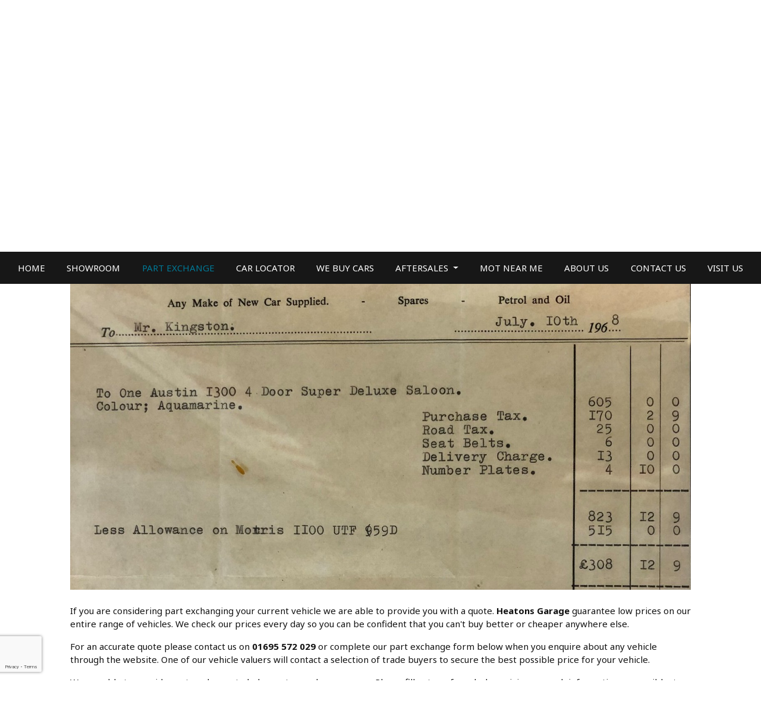

--- FILE ---
content_type: text/html; charset=UTF-8
request_url: https://www.heatonsormskirk.co.uk/part-exchange/1305322/used-renault-captur-1-5-dynamique-s-nav-dci-5dr-manual-ormskirk
body_size: 40985
content:
<!doctype html>
<html lang="en">

<head>
    <!-- Required meta tags -->
    <meta charset="utf-8">
    <meta name="viewport" content="width=device-width, initial-scale=1">
    <title>RENAULT CAPTUR 1.5 DYNAMIQUE S NAV DCI 5DR Manual For Sale in Ormskirk - Heatons Garage</title>
<meta name="description" content="RENAULT CAPTUR 1.5 DYNAMIQUE S NAV DCI 5DR Manual, 5 Door Hatchback, White, previous owners 1, 44000 miles For Sale In Ormskirk" />
<meta name="keywords" content="Part Exchange Cars Ormskirk, Lancashire, Online Car Valuation, Used Car Dealer, Used Cars for Sale, Car Finance, Part Exchange, Car Servicing, Vehicle service centre, MOT Testing, Used Cars Ormskirk, Lancashire, Heatons Garage" />
<meta name="geo.position" content="53.569250,-2.882142" />
<meta name="geo.country" content="United Kingdom" />
<meta name="geo.placename" content="Ormskirk" />
<meta name="locale" content="en">
<meta name="author" content="Azizi Media" />
<base href="https://www.heatonsormskirk.co.uk/">
    <!-- Bootstrap CSS -->
    <link href="https://cdn.jsdelivr.net/npm/bootstrap@5.3.2/dist/css/bootstrap.min.css" rel="stylesheet" integrity="sha384-T3c6CoIi6uLrA9TneNEoa7RxnatzjcDSCmG1MXxSR1GAsXEV/Dwwykc2MPK8M2HN" crossorigin="anonymous" />
    <!--Font Awesome -->
    <link rel="stylesheet" href="https://cdnjs.cloudflare.com/ajax/libs/font-awesome/6.5.1/css/all.min.css" integrity="sha512-DTOQO9RWCH3ppGqcWaEA1BIZOC6xxalwEsw9c2QQeAIftl+Vegovlnee1c9QX4TctnWMn13TZye+giMm8e2LwA==" crossorigin="anonymous" referrerpolicy="no-referrer" />
    <link rel="stylesheet" href="//code.jquery.com/ui/1.12.1/themes/smoothness/jquery-ui.css">
    <!-- Style -->
    <link rel="stylesheet" href="https://use.typekit.net/dsl3apj.css">
    <link href="https://www.heatonsormskirk.co.uk/css/style.css" rel="stylesheet">
    <!--<link href="https://www.heatonsormskirk.co.uk/css/navigation.css" rel="stylesheet">-->
    <link rel="stylesheet" type="text/css" href="https://www.azizimedia.co.uk/resources/css/automotive.css">
    <!-- FontAwesome -->
    <link href="https://use.fontawesome.com/releases/v5.12.0/css/all.css" rel="stylesheet">
    <!-- Animate -->
    <link rel="stylesheet" href="https://cdnjs.cloudflare.com/ajax/libs/animate.css/3.7.0/animate.css">
    <link rel="stylesheet" type="text/css" href="//cdn.jsdelivr.net/npm/slick-carousel@1.8.1/slick/slick.css" />
                                <script>
  (function(i,s,o,g,r,a,m){i['GoogleAnalyticsObject']=r;i[r]=i[r]||function(){
  (i[r].q=i[r].q||[]).push(arguments)},i[r].l=1*new Date();a=s.createElement(o),
  m=s.getElementsByTagName(o)[0];a.async=1;a.src=g;m.parentNode.insertBefore(a,m)
  })(window,document,'script','//www.google-analytics.com/analytics.js','ga');

  ga('create', 'G-DX8VVGG4LL', 'auto');
  ga('send', 'pageview');

</script>
</head>

<body id="part-exchange"><div id="content">
<div class="header">
    <div class="container-fluid">
        <div class="row align-items-center">
            <div class="col d-none d-lg-block" style="max-width:290px;">
                <div class="m-10 tels">
                                            <p class="m-0">
                            <a href="mailto:sales@heatonsormskirk.co.uk">
                                <i class="fa-regular fa-envelope fa-fw text-brand me-2 fa-lg"></i>Email Us
                            </a>
                        </p>
                                                                <p class="mt-2">
                            <a href="tel:01695572029">
                                <i class="fa-solid fa-phone-flip fa-fw text-brand me-2 fa-lg"></i>01695 572 029                            </a>
                        </p>
                                                                <p class="mt-2">
                            <a href="tel:07720074154">
                                <i class="fa-solid fa-mobile-screen-button fa-fw text-brand me-2 fa-lg"></i>07720 074 154                            </a>
                        </p>
                                    </div>
            </div>
            <div class="col">
                <a href="https://www.heatonsormskirk.co.uk/">
                    <img src="images/home/logo.png" class="logo img-fluid d-block mx-auto" alt="Heatons Garage" />
                </a>
            </div>
            <div class="col d-none d-lg-block" style="max-width:290px;">
                <div class="d-flex align-items-start m-10 tels">
                    <p class="m-0">
                        <i class="fa-solid fa-location-dot fa-fw text-brand me-2 fa-lg"></i>
                    </p>
                    <p class="m-0">
                        <a href="contact">
                            Railway Approach, Ormskirk, Lancashire, <br/>L39 2DD
                        </a>
                    </p>
                </div>
            </div>
        </div>
    </div>
</div><nav id="headnav" class="navbar sticky-top navbar-expand-lg navbar-dark bg-dark">
<div class="container-fluid">
<button class="navbar-toggler custom-toggler" type="button" data-bs-toggle="collapse" data-bs-target="#topnav" aria-controls="topnav" aria-expanded="false" aria-label="Toggle navigation">
<span class="navbar-toggler-icon"></span>
</button>
<a href="tel:01695572029" class="float-right d-inline d-md-none tel_link"><i class="fas fa-phone-flip"></i></a>
<a href="mailto:sales@heatonsormskirk.co.uk" class="float-right d-inline d-md-none tel_link"><i class="far fa-envelope"></i></a>
<a href="location" class="float-right d-inline d-md-none tel_link"><i class="fas fa-map-marker-alt"></i></a>
<div class="collapse navbar-collapse" id="topnav">
<ul class="navbar-nav me-auto mb-2 mb-lg-0 nav-fill w-100">
<li class="nav-item">
<a class="nav-link" href="https://www.heatonsormskirk.co.uk/">Home</a>
</li>
<li class="nav-item">
<a class="nav-link" href="showroom">Showroom</a>
</li>
<li class="nav-item">
<a class="nav-link active" href="part-exchange">Part Exchange</a>
</li>
<li class="nav-item">
<a class="nav-link" href="car-locator">Car Locator</a>
</li>
<li class="nav-item">
<a class="nav-link" href="sell-your-car">We Buy Cars</a>
</li>
<li class="nav-item dropdown position-inherit">
<a class="nav-link dropdown-toggle" href="#" id="navbar15" role="button" data-bs-toggle="dropdown" aria-expanded="false">
Aftersales
</a>
<div class="dropdown-menu w-100 position-absolute left-0">
<div class="container py-0 py-md-3">
<div class="row">
<div class="col-12 col-md-6 col-lg-4 col-xl-3">
<a class="dropdown-item" href="diagnostics">Diagnostics</a>
</div>
<div class="col-12 col-md-6 col-lg-4 col-xl-3">
<a class="dropdown-item" href="car-welding-repairs">Car Welding Repairs</a>
</div>
<div class="col-12 col-md-6 col-lg-4 col-xl-3">
<a class="dropdown-item" href="car-battery-replacement">Car Battery Replacement </a>
</div>
<div class="col-12 col-md-6 col-lg-4 col-xl-3">
<a class="dropdown-item" href="timing-chain-replacement">Timing Chain Replacement</a>
</div>
<div class="col-12 col-md-6 col-lg-4 col-xl-3">
<a class="dropdown-item" href="cam-belt-replacement">Cam Belt Replacement</a>
</div>
<div class="col-12 col-md-6 col-lg-4 col-xl-3">
<a class="dropdown-item" href="suspension-repairs">Suspension Repairs</a>
</div>
<div class="col-12 col-md-6 col-lg-4 col-xl-3">
<a class="dropdown-item" href="engine-tuning">Engine Tuning</a>
</div>
<div class="col-12 col-md-6 col-lg-4 col-xl-3">
<a class="dropdown-item" href="diesel-tuning">Diesel Tuning</a>
</div>
<div class="col-12 col-md-6 col-lg-4 col-xl-3">
<a class="dropdown-item" href="auto-electrics">Auto Electrics</a>
</div>
<div class="col-12 col-md-6 col-lg-4 col-xl-3">
<a class="dropdown-item" href="car-brakes-repair">Car Brakes Repair</a>
</div>
<div class="col-12 col-md-6 col-lg-4 col-xl-3">
<a class="dropdown-item" href="classic-car-service">Classic Car Service </a>
</div>
<div class="col-12 col-md-6 col-lg-4 col-xl-3">
<a class="dropdown-item" href="hybrid-and-ev-repairs-and-servicing">Hybrid and EV Repairs and Servicing</a>
</div>
<div class="col-12 col-md-6 col-lg-4 col-xl-3">
<a class="dropdown-item" href="fuel-contamination">Fuel Contamination </a>
</div>
<div class="col-12 col-md-6 col-lg-4 col-xl-3">
<a class="dropdown-item" href="fleet-maintainance">Fleet Maintenance </a>
</div>
<div class="col-12 col-md-6 col-lg-4 col-xl-3">
<a class="dropdown-item" href="car-brakes-repair">Car Brakes Repair </a>
</div>
<div class="col-12 col-md-6 col-lg-4 col-xl-3">
<a class="dropdown-item" href="car-shock-absorbers">Car Shock Absorbers</a>
</div>
<div class="col-12 col-md-6 col-lg-4 col-xl-3">
<a class="dropdown-item" href="car-exhausts-repair">Car Exhausts Repair</a>
</div>
<div class="col-12 col-md-6 col-lg-4 col-xl-3">
<a class="dropdown-item" href="clutch-replacement-and-clutch-repair">Clutch Replacement </a>
</div>
<div class="col-12 col-md-6 col-lg-4 col-xl-3">
<a class="dropdown-item" href="engine-management-light">Engine Management Light </a>
</div>
<div class="col-12 col-md-6 col-lg-4 col-xl-3">
<a class="dropdown-item" href="wheel-balancing">Wheel Balancing </a>
</div>
<div class="col-12 col-md-6 col-lg-4 col-xl-3">
<a class="dropdown-item" href="wheel-tracking">Wheel Tracking </a>
</div>
<div class="col-12 col-md-6 col-lg-4 col-xl-3">
<a class="dropdown-item" href="mot-testing">MOT Testing</a>
</div>
<div class="col-12 col-md-6 col-lg-4 col-xl-3">
<a class="dropdown-item" href="car-servicing">Car Servicing</a>
</div>
<div class="col-12 col-md-6 col-lg-4 col-xl-3">
<a class="dropdown-item" href="nitrogen-oxide-sensor-repair">Nitrogen Oxide Sensor Repair</a>
</div>
</div>
</div>
</div>
</li>
<li class="nav-item">
<a class="nav-link" href="mot-near-me">MOT Near Me</a>
</li>
<li class="nav-item">
<a class="nav-link" href="about">About Us</a>
</li>
<li class="nav-item">
<a class="nav-link" href="contact">Contact Us</a>
</li>
<li class="nav-item">
<a class="nav-link" href="location">Visit Us</a>
</li>
</ul>
</div>
</div>
</nav>
<div class="white">
<div class="container bodycontent px-lg-5">
<h1 class="head">Part Exchange Your Old Vehicle at Heatons Garage</h1>
<div class="borderline mb-4"></div>
<img src="images/pages/heatons648_n.jpg" alt="Part Exchange Your Old Vehicle at %%NAME%%" class="img-fluid d-block mx-auto mb-4">
<p>If you are considering part exchanging your current vehicle we are able to provide you with a quote. <strong>Heatons Garage</strong> guarantee low prices on our entire range of vehicles. We check our prices every day so you can be confident that you can&#39;t buy better or cheaper anywhere else.</p>

<p>For an accurate quote please contact us on <strong>01695 572 029</strong> or complete our part exchange form below when you enquire about any vehicle through the website. One of our vehicle valuers will contact a selection of trade buyers to secure the best possible price for your vehicle.</p>

<p>We are able to provide part-exchange to help you to purchase your car. Please fill out our form below, giving as much information as possible, to apply for part-exchange online.</p>

<div class="mt-4 mb-4">&nbsp;</div>

    <p>If you would like to enquire about the <a href="https://www.heatonsormskirk.co.uk/detail/1305322/used-renault-captur-1-5-dynamique-s-nav-dci-5dr-manual-ormskirk"><strong>2017 (67) RENAULT CAPTUR 1.5 DYNAMIQUE S NAV DCI 5DR Manual</strong></a> please complete the form below giving as much detail as possible.</p>
<p class="float-end">
    <em>Please complete all fields marked with an asterisk <span class="text-danger">*</span></em>
</p>
<div class="clearfix"></div>
<form name="genenq" id="genenq" class="form-horizontal" method="post" action="/part-exchange/1305322/used-renault-captur-1-5-dynamique-s-nav-dci-5dr-manual-ormskirk "enctype="multipart/form-data">
    <div class="container-fluid">
        
        <div class="mb-4">
            <h2>Vehicle Interested In</h2>
        </div>
        
        <div class="form-group row mb-3 row">
            <label for="vehicle" class="control-label col-12 col-md-4">Vehicle Interested In  <span class="text-danger">*</span></label>
            <div class="col-12 col-md-8">
                                    <select name="fm_vehicle_interest" id="vehicle" class="form-select" autofocus>
                        <option value="2017 (67) RENAULT CAPTUR 1.5 DYNAMIQUE S NAV DCI 5DR Manual - SOLD" selected="selected">2017 (67) RENAULT CAPTUR 1.5 DYNAMIQUE S NAV DCI 5DR Manual - SOLD</option>
                    </select> 
                            </div>
        </div>
        
        <div class="mb-4">
            <h2>Your Details</h2>
        </div>
        <div class="form-group row mb-3">
            <label for="name" class="control-label col-12 col-md-4">Name <span class="text-danger">*</span></label>
            <div class="col-12 col-md-6">
                <input class="form-control" type="text" name="fm_name" id="name" value="">
            </div>
        </div>
        
        <div class="form-group row mb-3">
            <label for="tel" class="control-label col-12 col-md-4">Contact Number <span class="text-danger">*</span></label>
            <div class="col-12 col-md-6">
                <input class="form-control" type="text" name="fm_telephone" id="tel" value="">
            </div>
        </div>
        
        <div class="form-group row mb-3">
            <label for="emailadd" class="control-label col-12 col-md-4">Email Address <span class="text-danger">*</span></label>
            <div class="col-12 col-md-6">
                <input class="form-control" type="email" name="fm_email" id="emailadd" value="">
            </div>
        </div>
        
        <div class="mb-4">
            <h2>Your Vehicle Details</h2>
        </div>
        
         <div class="form-group row mb-3">
            <label for="make" class="control-label col-12 col-md-4">Make <span class="text-danger">*</span></label>
            <div class="col-12 col-md-6">
                <input class="form-control" type="text" name="fm_make" id="make" value="">
            </div>
        </div>
        <div class="form-group row mb-3">
            <label for="model" class="control-label col-12 col-md-4">Model <span class="text-danger">*</span></label>
            <div class="col-12 col-md-6">
                <input class="form-control" type="text" name="fm_model" id="model" value="">
            </div>
        </div>
        
        <div class="form-group row mb-3">
            <label for="vrm" class="control-label col-12 col-md-4">Registration Number <span class="text-danger">*</span></label>
            <div class="col-12 col-md-3">
                <input class="form-control" type="text" name="fm_vrm" id="vrm" maxlength="8" value="">
            </div>
        </div>
        
        <div class="form-group row mb-3">
            <label for="miles" class="control-label col-12 col-md-4">Current Mileage <span class="text-danger">*</span></label>
            <div class="col-12 col-md-3">
                <input class="form-control" type="text" name="fm_mileage" id="miles" value="">
            </div>
        </div>
        
        <div class="form-group row mb-3">
            <label for="fuel" class="control-label col-12 col-md-4">Fuel Type <span class="text-danger">*</span></label>
            <div class="col-12 col-md-3">
                <select name="fm_fuel" id="fuel" class="form-select">
                    <option value="">Please Select</option>
                                            <option value="Petrol">Petrol</option>
                                            <option value="Diesel">Diesel</option>
                                            <option value="Electric">Electric</option>
                                            <option value="Hybrid">Hybrid</option>
                                            <option value="Petrol/PlugIn Elec Hybrid">Petrol/PlugIn Elec Hybrid</option>
                                            <option value="Diesel Plug-In Electric Hybrid">Diesel Plug-In Electric Hybrid</option>
                                            <option value="Bio-Diesel">Bio-Diesel</option>
                                            <option value="Hydrogen">Hydrogen</option>
                                            <option value="LPG">LPG</option>
                                            <option value="Petrol/LPG">Petrol/LPG</option>
                                            <option value="Other">Other</option>
                                    </select> 
            </div>
        </div> 
        <div class="form-group row mb-3">
            <label for="trans" class="control-label col-12 col-md-4">Transmission <span class="text-danger">*</span></label>
            <div class="col-12 col-md-3">
                <select name="fm_trans" id="trans" class="form-select">
                    <option value="">Please Select</option>
                                            <option value="Manual">Manual</option>
                                            <option value="Automatic">Automatic</option>
                                            <option value="Semi Automatic">Semi Automatic</option>
                                            <option value="Tiptronic">Tiptronic</option>
                                            <option value="CVT">CVT</option>
                                            <option value="Other">Other</option>
                                    </select> 
            </div>
        </div>

        <div class="form-group row mb-3">
            <label for="body" class="control-label col-12 col-md-4">Body Type</label>
            <div class="col-12 col-md-6">
                <input class="form-control" type="text" name="fm_body" id="body" value="">
            </div>
        </div>
        
        <div class="form-group row mb-3">
            <label for="colour" class="control-label col-12 col-md-4">Colour</label>
            <div class="col-12 col-md-6">
                <input class="form-control" type="text" name="fm_colour" id="colour" value="">
            </div>
        </div>
        
        <div class="form-group row mb-3">
            <label for="fm_Image_Upload" class="control-label col-12 col-md-4">Photograph of Vehicle</label>
            <div class="col-12 col-md-6">
                <input type="file" class="form-control" name="fm_Image_Upload" id="fm_Image_Upload" accept=".jpg,.jpeg,.png" onchange="validateFileType()">
            </div>
        </div>
        
        <div class="mb-4">
            <h2>Additional Information</h2>
        </div>
        
        <div class="form-group row mb-3">
            <label for="comment" class="control-label col-12 col-md-4">Please provide an accurate, honest description of your vehicle's condition. For example, please make us aware of any damage, issues, defects, known faults, work required etc in order for us to make an accurate valuation.</label>
            <div class="col-12 col-md-6">
                <textarea class="form-control" name="fm_message" rows="6" id="comment"></textarea>
            </div>
        </div>
		
        <div class="text-center">
            <button type="submit" class="g-recaptcha btn btn-red rounded-0" data-badge="bottomleft" data-sitekey="6Le6DVEnAAAAACdSBYLnE4rRdCGzaZv6NIulwLlK" data-callback="submitform">Send <i class="fas fa-paper-plane"></i></button>
			<button name="form_reset" type="reset" value="Submit" class="btn btn-red rounded-0 mx-2">Reset <i class="fas fa-sync"></i></button> 
        </div>
        
    </div>
</form>
<div class="clearfix"></div>
<script>
	function submitform(){
		document.getElementById("genenq").submit();
	}
</script>
<script src='https://www.google.com/recaptcha/api.js'></script>
<script>
    function validateFileType(){
        var fileName = document.getElementById("fm_Image_Upload").value;
        var idxDot = fileName.lastIndexOf(".") + 1;
        var extFile = fileName.substr(idxDot, fileName.length).toLowerCase();
        if (extFile=="jpg" || extFile=="jpeg" || extFile=="png"){
            //TO DO
        } else{
            alert("Only jpg/jpeg and png files are allowed!");
        }   
    }
</script>
</div>
</div>
<div class="base_links">
    <div class="container-fluid">
        <h2>Used Cars</h2>
        <ul>
<li><a href="https://www.heatonsormskirk.co.uk/showroom/fiat">Used FIAT For Sale</a></li>
<li><a href="https://www.heatonsormskirk.co.uk/showroom/mercedes-benz">Used MERCEDES-BENZ For Sale</a></li>
<li><a href="https://www.heatonsormskirk.co.uk/showroom/skoda">Used SKODA For Sale</a></li>
<li><a href="https://www.heatonsormskirk.co.uk/showroom/toyota">Used TOYOTA For Sale</a></li>
<li><a href="https://www.heatonsormskirk.co.uk/showroom/volkswagen">Used VOLKSWAGEN For Sale</a></li>
</ul>
    </div>
</div>
<div class="meta_links">
<div class="scroller">
<ul class="list-inline">
<li class="list-inline-item mx-2"><a href="https://www.heatonsormskirk.co.uk/used-car-dealer-based-in-ormskirk">Used Car Dealer Based in Ormskirk</a></li>
<li class="list-inline-item mx-2"><a href="https://www.heatonsormskirk.co.uk/used-car-dealer-based-in-bickerstaffe">Used Car Dealer Based in Bickerstaffe</a></li>
<li class="list-inline-item mx-2"><a href="https://www.heatonsormskirk.co.uk/used-car-dealer-based-in-westhead">Used Car Dealer Based in Westhead</a></li>
<li class="list-inline-item mx-2"><a href="https://www.heatonsormskirk.co.uk/used-car-dealer-based-in-edge-hill">Used Car Dealer Based in Edge Hill</a></li>
<li class="list-inline-item mx-2"><a href="https://www.heatonsormskirk.co.uk/used-car-dealer-based-in-rainford">Used Car Dealer Based in Rainford</a></li>
<li class="list-inline-item mx-2"><a href="https://www.heatonsormskirk.co.uk/used-car-dealer-based-in-lathom">Used Car Dealer Based in Lathom</a></li>
<li class="list-inline-item mx-2"><a href="https://www.heatonsormskirk.co.uk/used-car-dealer-based-in-scarisbrick">Used Car Dealer Based in Scarisbrick</a></li>
<li class="list-inline-item mx-2"><a href="https://www.heatonsormskirk.co.uk/used-car-dealer-based-in-burscough">Used Car Dealer Based in Burscough</a></li>
<li class="list-inline-item mx-2"><a href="https://www.heatonsormskirk.co.uk/used-car-sales-in-ormskirk">Used Car Sales in Ormskirk</a></li>
<li class="list-inline-item mx-2"><a href="https://www.heatonsormskirk.co.uk/used-car-sales-in-bickerstaffe">Used Car Sales in Bickerstaffe</a></li>
<li class="list-inline-item mx-2"><a href="https://www.heatonsormskirk.co.uk/used-car-sales-in-westhead">Used Car Sales in Westhead</a></li>
<li class="list-inline-item mx-2"><a href="https://www.heatonsormskirk.co.uk/used-car-sales-in-edge-hill">Used Car Sales in Edge Hill</a></li>
<li class="list-inline-item mx-2"><a href="https://www.heatonsormskirk.co.uk/used-car-sales-in-rainford">Used Car Sales in Rainford</a></li>
<li class="list-inline-item mx-2"><a href="https://www.heatonsormskirk.co.uk/used-car-sales-in-lathom">Used Car Sales in Lathom</a></li>
<li class="list-inline-item mx-2"><a href="https://www.heatonsormskirk.co.uk/used-car-sales-in-scarisbrick">Used Car Sales in Scarisbrick</a></li>
<li class="list-inline-item mx-2"><a href="https://www.heatonsormskirk.co.uk/used-car-sales-in-burscough">Used Car Sales in Burscough</a></li>
<li class="list-inline-item mx-2"><a href="https://www.heatonsormskirk.co.uk/popular-cars-for-sale-in-ormskirk">Popular Cars For Sale in Ormskirk</a></li>
<li class="list-inline-item mx-2"><a href="https://www.heatonsormskirk.co.uk/popular-cars-for-sale-in-bickerstaffe">Popular Cars For Sale in Bickerstaffe</a></li>
<li class="list-inline-item mx-2"><a href="https://www.heatonsormskirk.co.uk/popular-cars-for-sale-in-westhead">Popular Cars For Sale in Westhead</a></li>
<li class="list-inline-item mx-2"><a href="https://www.heatonsormskirk.co.uk/popular-cars-for-sale-in-edge-hill">Popular Cars For Sale in Edge Hill</a></li>
<li class="list-inline-item mx-2"><a href="https://www.heatonsormskirk.co.uk/popular-cars-for-sale-in-rainford">Popular Cars For Sale in Rainford</a></li>
<li class="list-inline-item mx-2"><a href="https://www.heatonsormskirk.co.uk/popular-cars-for-sale-in-lathom">Popular Cars For Sale in Lathom</a></li>
<li class="list-inline-item mx-2"><a href="https://www.heatonsormskirk.co.uk/popular-cars-for-sale-in-scarisbrick">Popular Cars For Sale in Scarisbrick</a></li>
<li class="list-inline-item mx-2"><a href="https://www.heatonsormskirk.co.uk/popular-cars-for-sale-in-burscough">Popular Cars For Sale in Burscough</a></li>
<li class="list-inline-item mx-2"><a href="https://www.heatonsormskirk.co.uk/car-sales-in-ormskirk">Car Sales in Ormskirk</a></li>
<li class="list-inline-item mx-2"><a href="https://www.heatonsormskirk.co.uk/car-sales-in-bickerstaffe">Car Sales in Bickerstaffe</a></li>
<li class="list-inline-item mx-2"><a href="https://www.heatonsormskirk.co.uk/car-sales-in-westhead">Car Sales in Westhead</a></li>
<li class="list-inline-item mx-2"><a href="https://www.heatonsormskirk.co.uk/car-sales-in-edge-hill">Car Sales in Edge Hill</a></li>
<li class="list-inline-item mx-2"><a href="https://www.heatonsormskirk.co.uk/car-sales-in-rainford">Car Sales in Rainford</a></li>
<li class="list-inline-item mx-2"><a href="https://www.heatonsormskirk.co.uk/car-sales-in-lathom">Car Sales in Lathom</a></li>
<li class="list-inline-item mx-2"><a href="https://www.heatonsormskirk.co.uk/car-sales-in-scarisbrick">Car Sales in Scarisbrick</a></li>
<li class="list-inline-item mx-2"><a href="https://www.heatonsormskirk.co.uk/car-sales-in-burscough">Car Sales in Burscough</a></li>
<li class="list-inline-item mx-2"><a href="https://www.heatonsormskirk.co.uk/car-dealer-reviews-near-me-in-ormskirk">Car Dealer Reviews Near Me in Ormskirk</a></li>
<li class="list-inline-item mx-2"><a href="https://www.heatonsormskirk.co.uk/car-dealer-reviews-near-me-in-bickerstaffe">Car Dealer Reviews Near Me in Bickerstaffe</a></li>
<li class="list-inline-item mx-2"><a href="https://www.heatonsormskirk.co.uk/car-dealer-reviews-near-me-in-westhead">Car Dealer Reviews Near Me in Westhead</a></li>
<li class="list-inline-item mx-2"><a href="https://www.heatonsormskirk.co.uk/car-dealer-reviews-near-me-in-edge-hill">Car Dealer Reviews Near Me in Edge Hill</a></li>
<li class="list-inline-item mx-2"><a href="https://www.heatonsormskirk.co.uk/car-dealer-reviews-near-me-in-rainford">Car Dealer Reviews Near Me in Rainford</a></li>
<li class="list-inline-item mx-2"><a href="https://www.heatonsormskirk.co.uk/car-dealer-reviews-near-me-in-lathom">Car Dealer Reviews Near Me in Lathom</a></li>
<li class="list-inline-item mx-2"><a href="https://www.heatonsormskirk.co.uk/car-dealer-reviews-near-me-in-scarisbrick">Car Dealer Reviews Near Me in Scarisbrick</a></li>
<li class="list-inline-item mx-2"><a href="https://www.heatonsormskirk.co.uk/car-dealer-reviews-near-me-in-burscough">Car Dealer Reviews Near Me in Burscough</a></li>
<li class="list-inline-item mx-2"><a href="https://www.heatonsormskirk.co.uk/hatchbacks-for-sale-in-ormskirk">Hatchbacks For Sale in Ormskirk</a></li>
<li class="list-inline-item mx-2"><a href="https://www.heatonsormskirk.co.uk/hatchbacks-for-sale-in-bickerstaffe">Hatchbacks For Sale in Bickerstaffe</a></li>
<li class="list-inline-item mx-2"><a href="https://www.heatonsormskirk.co.uk/hatchbacks-for-sale-in-westhead">Hatchbacks For Sale in Westhead</a></li>
<li class="list-inline-item mx-2"><a href="https://www.heatonsormskirk.co.uk/hatchbacks-for-sale-in-edge-hill">Hatchbacks For Sale in Edge Hill</a></li>
<li class="list-inline-item mx-2"><a href="https://www.heatonsormskirk.co.uk/hatchbacks-for-sale-in-rainford">Hatchbacks For Sale in Rainford</a></li>
<li class="list-inline-item mx-2"><a href="https://www.heatonsormskirk.co.uk/hatchbacks-for-sale-in-lathom">Hatchbacks For Sale in Lathom</a></li>
<li class="list-inline-item mx-2"><a href="https://www.heatonsormskirk.co.uk/hatchbacks-for-sale-in-scarisbrick">Hatchbacks For Sale in Scarisbrick</a></li>
<li class="list-inline-item mx-2"><a href="https://www.heatonsormskirk.co.uk/hatchbacks-for-sale-in-burscough">Hatchbacks For Sale in Burscough</a></li>
<li class="list-inline-item mx-2"><a href="https://www.heatonsormskirk.co.uk/automatic-cars-for-sale-in-ormskirk">Automatic Cars For Sale in Ormskirk</a></li>
<li class="list-inline-item mx-2"><a href="https://www.heatonsormskirk.co.uk/automatic-cars-for-sale-in-bickerstaffe">Automatic Cars For Sale in Bickerstaffe</a></li>
<li class="list-inline-item mx-2"><a href="https://www.heatonsormskirk.co.uk/automatic-cars-for-sale-in-westhead">Automatic Cars For Sale in Westhead</a></li>
<li class="list-inline-item mx-2"><a href="https://www.heatonsormskirk.co.uk/automatic-cars-for-sale-in-edge-hill">Automatic Cars For Sale in Edge Hill</a></li>
<li class="list-inline-item mx-2"><a href="https://www.heatonsormskirk.co.uk/automatic-cars-for-sale-in-rainford">Automatic Cars For Sale in Rainford</a></li>
<li class="list-inline-item mx-2"><a href="https://www.heatonsormskirk.co.uk/automatic-cars-for-sale-in-lathom">Automatic Cars For Sale in Lathom</a></li>
<li class="list-inline-item mx-2"><a href="https://www.heatonsormskirk.co.uk/automatic-cars-for-sale-in-scarisbrick">Automatic Cars For Sale in Scarisbrick</a></li>
<li class="list-inline-item mx-2"><a href="https://www.heatonsormskirk.co.uk/automatic-cars-for-sale-in-burscough">Automatic Cars For Sale in Burscough</a></li>
<li class="list-inline-item mx-2"><a href="https://www.heatonsormskirk.co.uk/looking-to-sell-your-car-in-ormskirk">Looking To Sell Your Car in Ormskirk</a></li>
<li class="list-inline-item mx-2"><a href="https://www.heatonsormskirk.co.uk/looking-to-sell-your-car-in-bickerstaffe">Looking To Sell Your Car in Bickerstaffe</a></li>
<li class="list-inline-item mx-2"><a href="https://www.heatonsormskirk.co.uk/looking-to-sell-your-car-in-westhead">Looking To Sell Your Car in Westhead</a></li>
<li class="list-inline-item mx-2"><a href="https://www.heatonsormskirk.co.uk/looking-to-sell-your-car-in-edge-hill">Looking To Sell Your Car in Edge Hill</a></li>
<li class="list-inline-item mx-2"><a href="https://www.heatonsormskirk.co.uk/looking-to-sell-your-car-in-rainford">Looking To Sell Your Car in Rainford</a></li>
<li class="list-inline-item mx-2"><a href="https://www.heatonsormskirk.co.uk/looking-to-sell-your-car-in-lathom">Looking To Sell Your Car in Lathom</a></li>
<li class="list-inline-item mx-2"><a href="https://www.heatonsormskirk.co.uk/looking-to-sell-your-car-in-scarisbrick">Looking To Sell Your Car in Scarisbrick</a></li>
<li class="list-inline-item mx-2"><a href="https://www.heatonsormskirk.co.uk/looking-to-sell-your-car-in-burscough">Looking To Sell Your Car in Burscough</a></li>
<li class="list-inline-item mx-2"><a href="https://www.heatonsormskirk.co.uk/looking-for-a-used-car-in-ormskirk">Looking For A Used Car in Ormskirk</a></li>
<li class="list-inline-item mx-2"><a href="https://www.heatonsormskirk.co.uk/looking-for-a-used-car-in-bickerstaffe">Looking For A Used Car in Bickerstaffe</a></li>
<li class="list-inline-item mx-2"><a href="https://www.heatonsormskirk.co.uk/looking-for-a-used-car-in-westhead">Looking For A Used Car in Westhead</a></li>
<li class="list-inline-item mx-2"><a href="https://www.heatonsormskirk.co.uk/looking-for-a-used-car-in-edge-hill">Looking For A Used Car in Edge Hill</a></li>
<li class="list-inline-item mx-2"><a href="https://www.heatonsormskirk.co.uk/looking-for-a-used-car-in-rainford">Looking For A Used Car in Rainford</a></li>
<li class="list-inline-item mx-2"><a href="https://www.heatonsormskirk.co.uk/looking-for-a-used-car-in-lathom">Looking For A Used Car in Lathom</a></li>
<li class="list-inline-item mx-2"><a href="https://www.heatonsormskirk.co.uk/looking-for-a-used-car-in-scarisbrick">Looking For A Used Car in Scarisbrick</a></li>
<li class="list-inline-item mx-2"><a href="https://www.heatonsormskirk.co.uk/looking-for-a-used-car-in-burscough">Looking For A Used Car in Burscough</a></li>
<li class="list-inline-item mx-2"><a href="https://www.heatonsormskirk.co.uk/used-cars-for-sale-near-me-in-ormskirk">Used Cars For Sale Near Me in Ormskirk</a></li>
<li class="list-inline-item mx-2"><a href="https://www.heatonsormskirk.co.uk/used-cars-for-sale-near-me-in-bickerstaffe">Used Cars For Sale Near Me in Bickerstaffe</a></li>
<li class="list-inline-item mx-2"><a href="https://www.heatonsormskirk.co.uk/used-cars-for-sale-near-me-in-westhead">Used Cars For Sale Near Me in Westhead</a></li>
<li class="list-inline-item mx-2"><a href="https://www.heatonsormskirk.co.uk/used-cars-for-sale-near-me-in-edge-hill">Used Cars For Sale Near Me in Edge Hill</a></li>
<li class="list-inline-item mx-2"><a href="https://www.heatonsormskirk.co.uk/used-cars-for-sale-near-me-in-rainford">Used Cars For Sale Near Me in Rainford</a></li>
<li class="list-inline-item mx-2"><a href="https://www.heatonsormskirk.co.uk/used-cars-for-sale-near-me-in-lathom">Used Cars For Sale Near Me in Lathom</a></li>
<li class="list-inline-item mx-2"><a href="https://www.heatonsormskirk.co.uk/used-cars-for-sale-near-me-in-scarisbrick">Used Cars For Sale Near Me in Scarisbrick</a></li>
<li class="list-inline-item mx-2"><a href="https://www.heatonsormskirk.co.uk/used-cars-for-sale-near-me-in-burscough">Used Cars For Sale Near Me in Burscough</a></li>
<li class="list-inline-item mx-2"><a href="https://www.heatonsormskirk.co.uk/low-mileage-cars-for-sale-in-ormskirk">Low Mileage Cars For Sale in Ormskirk</a></li>
<li class="list-inline-item mx-2"><a href="https://www.heatonsormskirk.co.uk/low-mileage-cars-for-sale-in-bickerstaffe">Low Mileage Cars For Sale in Bickerstaffe</a></li>
<li class="list-inline-item mx-2"><a href="https://www.heatonsormskirk.co.uk/low-mileage-cars-for-sale-in-westhead">Low Mileage Cars For Sale in Westhead</a></li>
<li class="list-inline-item mx-2"><a href="https://www.heatonsormskirk.co.uk/low-mileage-cars-for-sale-in-edge-hill">Low Mileage Cars For Sale in Edge Hill</a></li>
<li class="list-inline-item mx-2"><a href="https://www.heatonsormskirk.co.uk/low-mileage-cars-for-sale-in-rainford">Low Mileage Cars For Sale in Rainford</a></li>
<li class="list-inline-item mx-2"><a href="https://www.heatonsormskirk.co.uk/low-mileage-cars-for-sale-in-lathom">Low Mileage Cars For Sale in Lathom</a></li>
<li class="list-inline-item mx-2"><a href="https://www.heatonsormskirk.co.uk/low-mileage-cars-for-sale-in-scarisbrick">Low Mileage Cars For Sale in Scarisbrick</a></li>
<li class="list-inline-item mx-2"><a href="https://www.heatonsormskirk.co.uk/low-mileage-cars-for-sale-in-burscough">Low Mileage Cars For Sale in Burscough</a></li>
<li class="list-inline-item mx-2"><a href="https://www.heatonsormskirk.co.uk/estate-cars-for-sale-in-ormskirk">Estate Cars For Sale in Ormskirk</a></li>
<li class="list-inline-item mx-2"><a href="https://www.heatonsormskirk.co.uk/estate-cars-for-sale-in-bickerstaffe">Estate Cars For Sale in Bickerstaffe</a></li>
<li class="list-inline-item mx-2"><a href="https://www.heatonsormskirk.co.uk/estate-cars-for-sale-in-westhead">Estate Cars For Sale in Westhead</a></li>
<li class="list-inline-item mx-2"><a href="https://www.heatonsormskirk.co.uk/estate-cars-for-sale-in-edge-hill">Estate Cars For Sale in Edge Hill</a></li>
<li class="list-inline-item mx-2"><a href="https://www.heatonsormskirk.co.uk/estate-cars-for-sale-in-rainford">Estate Cars For Sale in Rainford</a></li>
<li class="list-inline-item mx-2"><a href="https://www.heatonsormskirk.co.uk/estate-cars-for-sale-in-lathom">Estate Cars For Sale in Lathom</a></li>
<li class="list-inline-item mx-2"><a href="https://www.heatonsormskirk.co.uk/estate-cars-for-sale-in-scarisbrick">Estate Cars For Sale in Scarisbrick</a></li>
<li class="list-inline-item mx-2"><a href="https://www.heatonsormskirk.co.uk/estate-cars-for-sale-in-burscough">Estate Cars For Sale in Burscough</a></li>
</ul>
</div>
</div>
<div class="footer">
    <div class="container-fluid">
        <div class="row">

            <div class="col-12 col-sm-4 col-lg-4">
                <h2 class="mb-3"><strong>Get in Touch</strong></h2>
                <p><strong>Heatons Garage</strong><br />Railway Approach<br />Ormskirk<br />Lancashire<br />L39 2DD</p><p><p><strong>What3Words /// <a href="https://w3w.co/brush.keen.expand" target="_blank">brush.keen.expand</a></strong></p>
<a href="tel:01695572029" title="Telephone"><i class="fas fa-phone fa-fw"></i> 01695 572 029</a><br /><a href="tel:07720074154" title="Mobile"><i class="fas fa-mobile-alt fa-fw"></i> 07720 074 154</a><br /><a href="mailto:sales@heatonsormskirk.co.uk" title="Email Address"><i class="fas fa-envelope fa-fw"></i> Email Us</a></p>
                                <h2 class="mb-3"><strong>Social Media</strong></h2>
                <a href="https://www.facebook.com/heatonsormskirk/" target="_blank" title="Like Heatons Garage on Facebook"><i class="fab fa-2x fa-facebook-f mx-2"></i></a>
                            </div>
            <div class="col-12 col-md-4 col-lg-4">
                <h2 class="mb-3"><strong>Opening Hours</strong></h2>
                <ul class="contact-hours">
<li><span>Monday</span>08:00-17:00</li>
<li><span>Tuesday</span>08:00-17:00</li>
<li><span>Wednesday</span>08:00-17:00</li>
<li class="active"><span>Thursday</span>08:00-17:00</li>
<li><span>Friday</span>08:00-17:00</li>
<li><span>Saturday</span>CLOSED</li>
<li><span>Sunday</span>CLOSED</li>
</ul>
            </div>
                        <div class="col-12 col-md-4 col-lg-4">
<h2 class="mb-3"><strong>Quick Links</strong></h2>
<div class="menu-container">
<nav class="nav flex-column">
<a href="showroom" class="nav-link">Showroom</a>
<a href="part-exchange" class="nav-link">Part Exchange</a>
<a href="car-locator" class="nav-link">Car Locator</a>
<a href="sell-your-car" class="nav-link">We Buy Cars</a>
<a href="aftersales" class="nav-link">Aftersales</a>
<a href="mot-near-me" class="nav-link">MOT Near Me</a>
<a href="testimonials" class="nav-link">Reviews</a>
<a href="about" class="nav-link">About</a>
<a href="contact" class="nav-link">Contact</a>
<a href="location" class="nav-link">Visit</a>
</nav>
</div>
</div>
            
        </div>
                        <div class="row">
<div class="col mt-3">
<small>
<strong>&copy; 2025 Heatons Garage</strong> &middot; <a href="terms">Terms</a>  &middot; 
</li>
<a href="privacy">Privacy</a>  &middot; 
</li>
<a href="cookies">Cookies</a>  &middot; 
</li>
<a href="sitemap">Sitemap</a>  &middot; 
</li>
<strong>CREATED BY</strong> <a href="https://www.azizimotors.co.uk" target="_blank">AZIZI MOTORS</a> &middot; 
<a class="top" href="#top" target="_top">Top ^</a>
</small>
</div>
</div>
    </div>
</div>
</div>
        <script src="https://code.jquery.com/jquery-3.5.1.slim.min.js" integrity="sha384-DfXdz2htPH0lsSSs5nCTpuj/zy4C+OGpamoFVy38MVBnE+IbbVYUew+OrCXaRkfj" crossorigin="anonymous"></script>
        <script src="https://cdn.jsdelivr.net/npm/bootstrap@5.3.2/dist/js/bootstrap.bundle.min.js" integrity="sha384-C6RzsynM9kWDrMNeT87bh95OGNyZPhcTNXj1NW7RuBCsyN/o0jlpcV8Qyq46cDfL" crossorigin="anonymous"></script>
        <script src="https://ajax.googleapis.com/ajax/libs/jquery/1.12.4/jquery.min.js"></script>
        <script src="//code.jquery.com/ui/1.12.1/jquery-ui.js"></script>
                                                        <script src="https://www.azizimedia.co.uk/resources/js/wow.min.js"></script>
        <script>
            wow = new WOW({
                animateClass: 'animated',
                offset: 100,
                callback: function(box) {
                    console.log("WOW: animating <" + box.tagName.toLowerCase() + ">")
                }
            });
            wow.init();
        </script>
        <script>
            // Animated Scroll To Top
            $("a.top").click(function() {
                $("html, body").animate({
                    scrollTop: 0
                }, "slow");
                return false;
            });
        </script>
        <script>
            $(function() {
                $('[data-toggle="tooltip"]').tooltip()
            })
        </script>
        <script>
        $( document ).ready(function() {
            $('.images').hover(
                function(){
                    $(this).find('.caption').slideDown(350); //.fadeIn(250)
                },
                function(){
                    $(this).find('.caption').slideUp(350); //.fadeOut(205)
                }
            ); 
        });
        </script>
                <script>
            $(document).ready(function() {
                var $slider = $('#budgetRange');
                $slider.on('input', function() {
                    var value = $(this).val();
                    $('#priceDisplay').text('£' + value);
                });
                $slider.trigger('input');
            });
        </script>

        </script>
                </body>

        </html>

--- FILE ---
content_type: text/html; charset=utf-8
request_url: https://www.google.com/recaptcha/api2/anchor?ar=1&k=6Le6DVEnAAAAACdSBYLnE4rRdCGzaZv6NIulwLlK&co=aHR0cHM6Ly93d3cuaGVhdG9uc29ybXNraXJrLmNvLnVrOjQ0Mw..&hl=en&v=7gg7H51Q-naNfhmCP3_R47ho&size=invisible&badge=bottomleft&anchor-ms=20000&execute-ms=30000&cb=7kqd7xryzv4o
body_size: 48682
content:
<!DOCTYPE HTML><html dir="ltr" lang="en"><head><meta http-equiv="Content-Type" content="text/html; charset=UTF-8">
<meta http-equiv="X-UA-Compatible" content="IE=edge">
<title>reCAPTCHA</title>
<style type="text/css">
/* cyrillic-ext */
@font-face {
  font-family: 'Roboto';
  font-style: normal;
  font-weight: 400;
  font-stretch: 100%;
  src: url(//fonts.gstatic.com/s/roboto/v48/KFO7CnqEu92Fr1ME7kSn66aGLdTylUAMa3GUBHMdazTgWw.woff2) format('woff2');
  unicode-range: U+0460-052F, U+1C80-1C8A, U+20B4, U+2DE0-2DFF, U+A640-A69F, U+FE2E-FE2F;
}
/* cyrillic */
@font-face {
  font-family: 'Roboto';
  font-style: normal;
  font-weight: 400;
  font-stretch: 100%;
  src: url(//fonts.gstatic.com/s/roboto/v48/KFO7CnqEu92Fr1ME7kSn66aGLdTylUAMa3iUBHMdazTgWw.woff2) format('woff2');
  unicode-range: U+0301, U+0400-045F, U+0490-0491, U+04B0-04B1, U+2116;
}
/* greek-ext */
@font-face {
  font-family: 'Roboto';
  font-style: normal;
  font-weight: 400;
  font-stretch: 100%;
  src: url(//fonts.gstatic.com/s/roboto/v48/KFO7CnqEu92Fr1ME7kSn66aGLdTylUAMa3CUBHMdazTgWw.woff2) format('woff2');
  unicode-range: U+1F00-1FFF;
}
/* greek */
@font-face {
  font-family: 'Roboto';
  font-style: normal;
  font-weight: 400;
  font-stretch: 100%;
  src: url(//fonts.gstatic.com/s/roboto/v48/KFO7CnqEu92Fr1ME7kSn66aGLdTylUAMa3-UBHMdazTgWw.woff2) format('woff2');
  unicode-range: U+0370-0377, U+037A-037F, U+0384-038A, U+038C, U+038E-03A1, U+03A3-03FF;
}
/* math */
@font-face {
  font-family: 'Roboto';
  font-style: normal;
  font-weight: 400;
  font-stretch: 100%;
  src: url(//fonts.gstatic.com/s/roboto/v48/KFO7CnqEu92Fr1ME7kSn66aGLdTylUAMawCUBHMdazTgWw.woff2) format('woff2');
  unicode-range: U+0302-0303, U+0305, U+0307-0308, U+0310, U+0312, U+0315, U+031A, U+0326-0327, U+032C, U+032F-0330, U+0332-0333, U+0338, U+033A, U+0346, U+034D, U+0391-03A1, U+03A3-03A9, U+03B1-03C9, U+03D1, U+03D5-03D6, U+03F0-03F1, U+03F4-03F5, U+2016-2017, U+2034-2038, U+203C, U+2040, U+2043, U+2047, U+2050, U+2057, U+205F, U+2070-2071, U+2074-208E, U+2090-209C, U+20D0-20DC, U+20E1, U+20E5-20EF, U+2100-2112, U+2114-2115, U+2117-2121, U+2123-214F, U+2190, U+2192, U+2194-21AE, U+21B0-21E5, U+21F1-21F2, U+21F4-2211, U+2213-2214, U+2216-22FF, U+2308-230B, U+2310, U+2319, U+231C-2321, U+2336-237A, U+237C, U+2395, U+239B-23B7, U+23D0, U+23DC-23E1, U+2474-2475, U+25AF, U+25B3, U+25B7, U+25BD, U+25C1, U+25CA, U+25CC, U+25FB, U+266D-266F, U+27C0-27FF, U+2900-2AFF, U+2B0E-2B11, U+2B30-2B4C, U+2BFE, U+3030, U+FF5B, U+FF5D, U+1D400-1D7FF, U+1EE00-1EEFF;
}
/* symbols */
@font-face {
  font-family: 'Roboto';
  font-style: normal;
  font-weight: 400;
  font-stretch: 100%;
  src: url(//fonts.gstatic.com/s/roboto/v48/KFO7CnqEu92Fr1ME7kSn66aGLdTylUAMaxKUBHMdazTgWw.woff2) format('woff2');
  unicode-range: U+0001-000C, U+000E-001F, U+007F-009F, U+20DD-20E0, U+20E2-20E4, U+2150-218F, U+2190, U+2192, U+2194-2199, U+21AF, U+21E6-21F0, U+21F3, U+2218-2219, U+2299, U+22C4-22C6, U+2300-243F, U+2440-244A, U+2460-24FF, U+25A0-27BF, U+2800-28FF, U+2921-2922, U+2981, U+29BF, U+29EB, U+2B00-2BFF, U+4DC0-4DFF, U+FFF9-FFFB, U+10140-1018E, U+10190-1019C, U+101A0, U+101D0-101FD, U+102E0-102FB, U+10E60-10E7E, U+1D2C0-1D2D3, U+1D2E0-1D37F, U+1F000-1F0FF, U+1F100-1F1AD, U+1F1E6-1F1FF, U+1F30D-1F30F, U+1F315, U+1F31C, U+1F31E, U+1F320-1F32C, U+1F336, U+1F378, U+1F37D, U+1F382, U+1F393-1F39F, U+1F3A7-1F3A8, U+1F3AC-1F3AF, U+1F3C2, U+1F3C4-1F3C6, U+1F3CA-1F3CE, U+1F3D4-1F3E0, U+1F3ED, U+1F3F1-1F3F3, U+1F3F5-1F3F7, U+1F408, U+1F415, U+1F41F, U+1F426, U+1F43F, U+1F441-1F442, U+1F444, U+1F446-1F449, U+1F44C-1F44E, U+1F453, U+1F46A, U+1F47D, U+1F4A3, U+1F4B0, U+1F4B3, U+1F4B9, U+1F4BB, U+1F4BF, U+1F4C8-1F4CB, U+1F4D6, U+1F4DA, U+1F4DF, U+1F4E3-1F4E6, U+1F4EA-1F4ED, U+1F4F7, U+1F4F9-1F4FB, U+1F4FD-1F4FE, U+1F503, U+1F507-1F50B, U+1F50D, U+1F512-1F513, U+1F53E-1F54A, U+1F54F-1F5FA, U+1F610, U+1F650-1F67F, U+1F687, U+1F68D, U+1F691, U+1F694, U+1F698, U+1F6AD, U+1F6B2, U+1F6B9-1F6BA, U+1F6BC, U+1F6C6-1F6CF, U+1F6D3-1F6D7, U+1F6E0-1F6EA, U+1F6F0-1F6F3, U+1F6F7-1F6FC, U+1F700-1F7FF, U+1F800-1F80B, U+1F810-1F847, U+1F850-1F859, U+1F860-1F887, U+1F890-1F8AD, U+1F8B0-1F8BB, U+1F8C0-1F8C1, U+1F900-1F90B, U+1F93B, U+1F946, U+1F984, U+1F996, U+1F9E9, U+1FA00-1FA6F, U+1FA70-1FA7C, U+1FA80-1FA89, U+1FA8F-1FAC6, U+1FACE-1FADC, U+1FADF-1FAE9, U+1FAF0-1FAF8, U+1FB00-1FBFF;
}
/* vietnamese */
@font-face {
  font-family: 'Roboto';
  font-style: normal;
  font-weight: 400;
  font-stretch: 100%;
  src: url(//fonts.gstatic.com/s/roboto/v48/KFO7CnqEu92Fr1ME7kSn66aGLdTylUAMa3OUBHMdazTgWw.woff2) format('woff2');
  unicode-range: U+0102-0103, U+0110-0111, U+0128-0129, U+0168-0169, U+01A0-01A1, U+01AF-01B0, U+0300-0301, U+0303-0304, U+0308-0309, U+0323, U+0329, U+1EA0-1EF9, U+20AB;
}
/* latin-ext */
@font-face {
  font-family: 'Roboto';
  font-style: normal;
  font-weight: 400;
  font-stretch: 100%;
  src: url(//fonts.gstatic.com/s/roboto/v48/KFO7CnqEu92Fr1ME7kSn66aGLdTylUAMa3KUBHMdazTgWw.woff2) format('woff2');
  unicode-range: U+0100-02BA, U+02BD-02C5, U+02C7-02CC, U+02CE-02D7, U+02DD-02FF, U+0304, U+0308, U+0329, U+1D00-1DBF, U+1E00-1E9F, U+1EF2-1EFF, U+2020, U+20A0-20AB, U+20AD-20C0, U+2113, U+2C60-2C7F, U+A720-A7FF;
}
/* latin */
@font-face {
  font-family: 'Roboto';
  font-style: normal;
  font-weight: 400;
  font-stretch: 100%;
  src: url(//fonts.gstatic.com/s/roboto/v48/KFO7CnqEu92Fr1ME7kSn66aGLdTylUAMa3yUBHMdazQ.woff2) format('woff2');
  unicode-range: U+0000-00FF, U+0131, U+0152-0153, U+02BB-02BC, U+02C6, U+02DA, U+02DC, U+0304, U+0308, U+0329, U+2000-206F, U+20AC, U+2122, U+2191, U+2193, U+2212, U+2215, U+FEFF, U+FFFD;
}
/* cyrillic-ext */
@font-face {
  font-family: 'Roboto';
  font-style: normal;
  font-weight: 500;
  font-stretch: 100%;
  src: url(//fonts.gstatic.com/s/roboto/v48/KFO7CnqEu92Fr1ME7kSn66aGLdTylUAMa3GUBHMdazTgWw.woff2) format('woff2');
  unicode-range: U+0460-052F, U+1C80-1C8A, U+20B4, U+2DE0-2DFF, U+A640-A69F, U+FE2E-FE2F;
}
/* cyrillic */
@font-face {
  font-family: 'Roboto';
  font-style: normal;
  font-weight: 500;
  font-stretch: 100%;
  src: url(//fonts.gstatic.com/s/roboto/v48/KFO7CnqEu92Fr1ME7kSn66aGLdTylUAMa3iUBHMdazTgWw.woff2) format('woff2');
  unicode-range: U+0301, U+0400-045F, U+0490-0491, U+04B0-04B1, U+2116;
}
/* greek-ext */
@font-face {
  font-family: 'Roboto';
  font-style: normal;
  font-weight: 500;
  font-stretch: 100%;
  src: url(//fonts.gstatic.com/s/roboto/v48/KFO7CnqEu92Fr1ME7kSn66aGLdTylUAMa3CUBHMdazTgWw.woff2) format('woff2');
  unicode-range: U+1F00-1FFF;
}
/* greek */
@font-face {
  font-family: 'Roboto';
  font-style: normal;
  font-weight: 500;
  font-stretch: 100%;
  src: url(//fonts.gstatic.com/s/roboto/v48/KFO7CnqEu92Fr1ME7kSn66aGLdTylUAMa3-UBHMdazTgWw.woff2) format('woff2');
  unicode-range: U+0370-0377, U+037A-037F, U+0384-038A, U+038C, U+038E-03A1, U+03A3-03FF;
}
/* math */
@font-face {
  font-family: 'Roboto';
  font-style: normal;
  font-weight: 500;
  font-stretch: 100%;
  src: url(//fonts.gstatic.com/s/roboto/v48/KFO7CnqEu92Fr1ME7kSn66aGLdTylUAMawCUBHMdazTgWw.woff2) format('woff2');
  unicode-range: U+0302-0303, U+0305, U+0307-0308, U+0310, U+0312, U+0315, U+031A, U+0326-0327, U+032C, U+032F-0330, U+0332-0333, U+0338, U+033A, U+0346, U+034D, U+0391-03A1, U+03A3-03A9, U+03B1-03C9, U+03D1, U+03D5-03D6, U+03F0-03F1, U+03F4-03F5, U+2016-2017, U+2034-2038, U+203C, U+2040, U+2043, U+2047, U+2050, U+2057, U+205F, U+2070-2071, U+2074-208E, U+2090-209C, U+20D0-20DC, U+20E1, U+20E5-20EF, U+2100-2112, U+2114-2115, U+2117-2121, U+2123-214F, U+2190, U+2192, U+2194-21AE, U+21B0-21E5, U+21F1-21F2, U+21F4-2211, U+2213-2214, U+2216-22FF, U+2308-230B, U+2310, U+2319, U+231C-2321, U+2336-237A, U+237C, U+2395, U+239B-23B7, U+23D0, U+23DC-23E1, U+2474-2475, U+25AF, U+25B3, U+25B7, U+25BD, U+25C1, U+25CA, U+25CC, U+25FB, U+266D-266F, U+27C0-27FF, U+2900-2AFF, U+2B0E-2B11, U+2B30-2B4C, U+2BFE, U+3030, U+FF5B, U+FF5D, U+1D400-1D7FF, U+1EE00-1EEFF;
}
/* symbols */
@font-face {
  font-family: 'Roboto';
  font-style: normal;
  font-weight: 500;
  font-stretch: 100%;
  src: url(//fonts.gstatic.com/s/roboto/v48/KFO7CnqEu92Fr1ME7kSn66aGLdTylUAMaxKUBHMdazTgWw.woff2) format('woff2');
  unicode-range: U+0001-000C, U+000E-001F, U+007F-009F, U+20DD-20E0, U+20E2-20E4, U+2150-218F, U+2190, U+2192, U+2194-2199, U+21AF, U+21E6-21F0, U+21F3, U+2218-2219, U+2299, U+22C4-22C6, U+2300-243F, U+2440-244A, U+2460-24FF, U+25A0-27BF, U+2800-28FF, U+2921-2922, U+2981, U+29BF, U+29EB, U+2B00-2BFF, U+4DC0-4DFF, U+FFF9-FFFB, U+10140-1018E, U+10190-1019C, U+101A0, U+101D0-101FD, U+102E0-102FB, U+10E60-10E7E, U+1D2C0-1D2D3, U+1D2E0-1D37F, U+1F000-1F0FF, U+1F100-1F1AD, U+1F1E6-1F1FF, U+1F30D-1F30F, U+1F315, U+1F31C, U+1F31E, U+1F320-1F32C, U+1F336, U+1F378, U+1F37D, U+1F382, U+1F393-1F39F, U+1F3A7-1F3A8, U+1F3AC-1F3AF, U+1F3C2, U+1F3C4-1F3C6, U+1F3CA-1F3CE, U+1F3D4-1F3E0, U+1F3ED, U+1F3F1-1F3F3, U+1F3F5-1F3F7, U+1F408, U+1F415, U+1F41F, U+1F426, U+1F43F, U+1F441-1F442, U+1F444, U+1F446-1F449, U+1F44C-1F44E, U+1F453, U+1F46A, U+1F47D, U+1F4A3, U+1F4B0, U+1F4B3, U+1F4B9, U+1F4BB, U+1F4BF, U+1F4C8-1F4CB, U+1F4D6, U+1F4DA, U+1F4DF, U+1F4E3-1F4E6, U+1F4EA-1F4ED, U+1F4F7, U+1F4F9-1F4FB, U+1F4FD-1F4FE, U+1F503, U+1F507-1F50B, U+1F50D, U+1F512-1F513, U+1F53E-1F54A, U+1F54F-1F5FA, U+1F610, U+1F650-1F67F, U+1F687, U+1F68D, U+1F691, U+1F694, U+1F698, U+1F6AD, U+1F6B2, U+1F6B9-1F6BA, U+1F6BC, U+1F6C6-1F6CF, U+1F6D3-1F6D7, U+1F6E0-1F6EA, U+1F6F0-1F6F3, U+1F6F7-1F6FC, U+1F700-1F7FF, U+1F800-1F80B, U+1F810-1F847, U+1F850-1F859, U+1F860-1F887, U+1F890-1F8AD, U+1F8B0-1F8BB, U+1F8C0-1F8C1, U+1F900-1F90B, U+1F93B, U+1F946, U+1F984, U+1F996, U+1F9E9, U+1FA00-1FA6F, U+1FA70-1FA7C, U+1FA80-1FA89, U+1FA8F-1FAC6, U+1FACE-1FADC, U+1FADF-1FAE9, U+1FAF0-1FAF8, U+1FB00-1FBFF;
}
/* vietnamese */
@font-face {
  font-family: 'Roboto';
  font-style: normal;
  font-weight: 500;
  font-stretch: 100%;
  src: url(//fonts.gstatic.com/s/roboto/v48/KFO7CnqEu92Fr1ME7kSn66aGLdTylUAMa3OUBHMdazTgWw.woff2) format('woff2');
  unicode-range: U+0102-0103, U+0110-0111, U+0128-0129, U+0168-0169, U+01A0-01A1, U+01AF-01B0, U+0300-0301, U+0303-0304, U+0308-0309, U+0323, U+0329, U+1EA0-1EF9, U+20AB;
}
/* latin-ext */
@font-face {
  font-family: 'Roboto';
  font-style: normal;
  font-weight: 500;
  font-stretch: 100%;
  src: url(//fonts.gstatic.com/s/roboto/v48/KFO7CnqEu92Fr1ME7kSn66aGLdTylUAMa3KUBHMdazTgWw.woff2) format('woff2');
  unicode-range: U+0100-02BA, U+02BD-02C5, U+02C7-02CC, U+02CE-02D7, U+02DD-02FF, U+0304, U+0308, U+0329, U+1D00-1DBF, U+1E00-1E9F, U+1EF2-1EFF, U+2020, U+20A0-20AB, U+20AD-20C0, U+2113, U+2C60-2C7F, U+A720-A7FF;
}
/* latin */
@font-face {
  font-family: 'Roboto';
  font-style: normal;
  font-weight: 500;
  font-stretch: 100%;
  src: url(//fonts.gstatic.com/s/roboto/v48/KFO7CnqEu92Fr1ME7kSn66aGLdTylUAMa3yUBHMdazQ.woff2) format('woff2');
  unicode-range: U+0000-00FF, U+0131, U+0152-0153, U+02BB-02BC, U+02C6, U+02DA, U+02DC, U+0304, U+0308, U+0329, U+2000-206F, U+20AC, U+2122, U+2191, U+2193, U+2212, U+2215, U+FEFF, U+FFFD;
}
/* cyrillic-ext */
@font-face {
  font-family: 'Roboto';
  font-style: normal;
  font-weight: 900;
  font-stretch: 100%;
  src: url(//fonts.gstatic.com/s/roboto/v48/KFO7CnqEu92Fr1ME7kSn66aGLdTylUAMa3GUBHMdazTgWw.woff2) format('woff2');
  unicode-range: U+0460-052F, U+1C80-1C8A, U+20B4, U+2DE0-2DFF, U+A640-A69F, U+FE2E-FE2F;
}
/* cyrillic */
@font-face {
  font-family: 'Roboto';
  font-style: normal;
  font-weight: 900;
  font-stretch: 100%;
  src: url(//fonts.gstatic.com/s/roboto/v48/KFO7CnqEu92Fr1ME7kSn66aGLdTylUAMa3iUBHMdazTgWw.woff2) format('woff2');
  unicode-range: U+0301, U+0400-045F, U+0490-0491, U+04B0-04B1, U+2116;
}
/* greek-ext */
@font-face {
  font-family: 'Roboto';
  font-style: normal;
  font-weight: 900;
  font-stretch: 100%;
  src: url(//fonts.gstatic.com/s/roboto/v48/KFO7CnqEu92Fr1ME7kSn66aGLdTylUAMa3CUBHMdazTgWw.woff2) format('woff2');
  unicode-range: U+1F00-1FFF;
}
/* greek */
@font-face {
  font-family: 'Roboto';
  font-style: normal;
  font-weight: 900;
  font-stretch: 100%;
  src: url(//fonts.gstatic.com/s/roboto/v48/KFO7CnqEu92Fr1ME7kSn66aGLdTylUAMa3-UBHMdazTgWw.woff2) format('woff2');
  unicode-range: U+0370-0377, U+037A-037F, U+0384-038A, U+038C, U+038E-03A1, U+03A3-03FF;
}
/* math */
@font-face {
  font-family: 'Roboto';
  font-style: normal;
  font-weight: 900;
  font-stretch: 100%;
  src: url(//fonts.gstatic.com/s/roboto/v48/KFO7CnqEu92Fr1ME7kSn66aGLdTylUAMawCUBHMdazTgWw.woff2) format('woff2');
  unicode-range: U+0302-0303, U+0305, U+0307-0308, U+0310, U+0312, U+0315, U+031A, U+0326-0327, U+032C, U+032F-0330, U+0332-0333, U+0338, U+033A, U+0346, U+034D, U+0391-03A1, U+03A3-03A9, U+03B1-03C9, U+03D1, U+03D5-03D6, U+03F0-03F1, U+03F4-03F5, U+2016-2017, U+2034-2038, U+203C, U+2040, U+2043, U+2047, U+2050, U+2057, U+205F, U+2070-2071, U+2074-208E, U+2090-209C, U+20D0-20DC, U+20E1, U+20E5-20EF, U+2100-2112, U+2114-2115, U+2117-2121, U+2123-214F, U+2190, U+2192, U+2194-21AE, U+21B0-21E5, U+21F1-21F2, U+21F4-2211, U+2213-2214, U+2216-22FF, U+2308-230B, U+2310, U+2319, U+231C-2321, U+2336-237A, U+237C, U+2395, U+239B-23B7, U+23D0, U+23DC-23E1, U+2474-2475, U+25AF, U+25B3, U+25B7, U+25BD, U+25C1, U+25CA, U+25CC, U+25FB, U+266D-266F, U+27C0-27FF, U+2900-2AFF, U+2B0E-2B11, U+2B30-2B4C, U+2BFE, U+3030, U+FF5B, U+FF5D, U+1D400-1D7FF, U+1EE00-1EEFF;
}
/* symbols */
@font-face {
  font-family: 'Roboto';
  font-style: normal;
  font-weight: 900;
  font-stretch: 100%;
  src: url(//fonts.gstatic.com/s/roboto/v48/KFO7CnqEu92Fr1ME7kSn66aGLdTylUAMaxKUBHMdazTgWw.woff2) format('woff2');
  unicode-range: U+0001-000C, U+000E-001F, U+007F-009F, U+20DD-20E0, U+20E2-20E4, U+2150-218F, U+2190, U+2192, U+2194-2199, U+21AF, U+21E6-21F0, U+21F3, U+2218-2219, U+2299, U+22C4-22C6, U+2300-243F, U+2440-244A, U+2460-24FF, U+25A0-27BF, U+2800-28FF, U+2921-2922, U+2981, U+29BF, U+29EB, U+2B00-2BFF, U+4DC0-4DFF, U+FFF9-FFFB, U+10140-1018E, U+10190-1019C, U+101A0, U+101D0-101FD, U+102E0-102FB, U+10E60-10E7E, U+1D2C0-1D2D3, U+1D2E0-1D37F, U+1F000-1F0FF, U+1F100-1F1AD, U+1F1E6-1F1FF, U+1F30D-1F30F, U+1F315, U+1F31C, U+1F31E, U+1F320-1F32C, U+1F336, U+1F378, U+1F37D, U+1F382, U+1F393-1F39F, U+1F3A7-1F3A8, U+1F3AC-1F3AF, U+1F3C2, U+1F3C4-1F3C6, U+1F3CA-1F3CE, U+1F3D4-1F3E0, U+1F3ED, U+1F3F1-1F3F3, U+1F3F5-1F3F7, U+1F408, U+1F415, U+1F41F, U+1F426, U+1F43F, U+1F441-1F442, U+1F444, U+1F446-1F449, U+1F44C-1F44E, U+1F453, U+1F46A, U+1F47D, U+1F4A3, U+1F4B0, U+1F4B3, U+1F4B9, U+1F4BB, U+1F4BF, U+1F4C8-1F4CB, U+1F4D6, U+1F4DA, U+1F4DF, U+1F4E3-1F4E6, U+1F4EA-1F4ED, U+1F4F7, U+1F4F9-1F4FB, U+1F4FD-1F4FE, U+1F503, U+1F507-1F50B, U+1F50D, U+1F512-1F513, U+1F53E-1F54A, U+1F54F-1F5FA, U+1F610, U+1F650-1F67F, U+1F687, U+1F68D, U+1F691, U+1F694, U+1F698, U+1F6AD, U+1F6B2, U+1F6B9-1F6BA, U+1F6BC, U+1F6C6-1F6CF, U+1F6D3-1F6D7, U+1F6E0-1F6EA, U+1F6F0-1F6F3, U+1F6F7-1F6FC, U+1F700-1F7FF, U+1F800-1F80B, U+1F810-1F847, U+1F850-1F859, U+1F860-1F887, U+1F890-1F8AD, U+1F8B0-1F8BB, U+1F8C0-1F8C1, U+1F900-1F90B, U+1F93B, U+1F946, U+1F984, U+1F996, U+1F9E9, U+1FA00-1FA6F, U+1FA70-1FA7C, U+1FA80-1FA89, U+1FA8F-1FAC6, U+1FACE-1FADC, U+1FADF-1FAE9, U+1FAF0-1FAF8, U+1FB00-1FBFF;
}
/* vietnamese */
@font-face {
  font-family: 'Roboto';
  font-style: normal;
  font-weight: 900;
  font-stretch: 100%;
  src: url(//fonts.gstatic.com/s/roboto/v48/KFO7CnqEu92Fr1ME7kSn66aGLdTylUAMa3OUBHMdazTgWw.woff2) format('woff2');
  unicode-range: U+0102-0103, U+0110-0111, U+0128-0129, U+0168-0169, U+01A0-01A1, U+01AF-01B0, U+0300-0301, U+0303-0304, U+0308-0309, U+0323, U+0329, U+1EA0-1EF9, U+20AB;
}
/* latin-ext */
@font-face {
  font-family: 'Roboto';
  font-style: normal;
  font-weight: 900;
  font-stretch: 100%;
  src: url(//fonts.gstatic.com/s/roboto/v48/KFO7CnqEu92Fr1ME7kSn66aGLdTylUAMa3KUBHMdazTgWw.woff2) format('woff2');
  unicode-range: U+0100-02BA, U+02BD-02C5, U+02C7-02CC, U+02CE-02D7, U+02DD-02FF, U+0304, U+0308, U+0329, U+1D00-1DBF, U+1E00-1E9F, U+1EF2-1EFF, U+2020, U+20A0-20AB, U+20AD-20C0, U+2113, U+2C60-2C7F, U+A720-A7FF;
}
/* latin */
@font-face {
  font-family: 'Roboto';
  font-style: normal;
  font-weight: 900;
  font-stretch: 100%;
  src: url(//fonts.gstatic.com/s/roboto/v48/KFO7CnqEu92Fr1ME7kSn66aGLdTylUAMa3yUBHMdazQ.woff2) format('woff2');
  unicode-range: U+0000-00FF, U+0131, U+0152-0153, U+02BB-02BC, U+02C6, U+02DA, U+02DC, U+0304, U+0308, U+0329, U+2000-206F, U+20AC, U+2122, U+2191, U+2193, U+2212, U+2215, U+FEFF, U+FFFD;
}

</style>
<link rel="stylesheet" type="text/css" href="https://www.gstatic.com/recaptcha/releases/7gg7H51Q-naNfhmCP3_R47ho/styles__ltr.css">
<script nonce="ZXcphaNhslilub3JqxXauA" type="text/javascript">window['__recaptcha_api'] = 'https://www.google.com/recaptcha/api2/';</script>
<script type="text/javascript" src="https://www.gstatic.com/recaptcha/releases/7gg7H51Q-naNfhmCP3_R47ho/recaptcha__en.js" nonce="ZXcphaNhslilub3JqxXauA">
      
    </script></head>
<body><div id="rc-anchor-alert" class="rc-anchor-alert"></div>
<input type="hidden" id="recaptcha-token" value="[base64]">
<script type="text/javascript" nonce="ZXcphaNhslilub3JqxXauA">
      recaptcha.anchor.Main.init("[\x22ainput\x22,[\x22bgdata\x22,\x22\x22,\[base64]/[base64]/bmV3IFpbdF0obVswXSk6Sz09Mj9uZXcgWlt0XShtWzBdLG1bMV0pOks9PTM/bmV3IFpbdF0obVswXSxtWzFdLG1bMl0pOks9PTQ/[base64]/[base64]/[base64]/[base64]/[base64]/[base64]/[base64]/[base64]/[base64]/[base64]/[base64]/[base64]/[base64]/[base64]\\u003d\\u003d\x22,\[base64]\\u003d\x22,\x22ccOuC8KXckPDhCFaMcO0wpHCkgQtw4DDssOuaMK4bsK4AX9/w61sw61Aw6MbLh0/[base64]/[base64]/DinRMw48QdcKjNMOvTScewrDChx3DiMOnKHzDpldnwrXDssKHwo4WKsOYZ0bCmcKLV3DCvlFAR8OuKsK3wpLDl8K7WsKePsO3HWR6wrTChMKKwpPDjMKqPyjDm8Oow4x8KsKvw6bDpsKLw6BIGjDCtsKKAjE/[base64]/DsCTDrcKvwoFXNAXDiD5vwpFQHMO4w7sIwpF3LULDh8ObEsO/[base64]/DiiLCgzs+wpLCixfCpMKlw57DncOgOsO3w6rDisO5aSI6A8KDw6rDoxx8w5DDmm/DhsKTD27DjX1Da1E0wpTClwvCpcK3wrLDv0xUw5YEw7t5wo0MLH/[base64]/CgzphwrrDpMOTGsKIcsOvLSfDgmnCpsOVIsOjwrlZw6zChcK+wqTDjzEVNMOCPmzCt1HDiw7ClHTDhFoPwpI3A8Kbw6nDgcKcwopxQEvDoXNIHnDDs8OMRcOHQDtIw78bXsOkdsOSwqnDjsKzBzvDuMKXwr/CoAFJwofCjcO4Q8OqYMOKAjDChsOzcMODUAQbw4cDwp/[base64]/w7YSAMOdw54Ew4pdwoMpbiDClcO2wr90d8OVw5MiWcKUwqNvwonDlT1oPcOYwrTChsOIwoFXwrHDoDvDtUUaTTIWUA/DhMKpw4kHdgcXw7nDusKIwrHCkE/[base64]/woLDjHnDpgPCll/Dr0LDnMKUcUrClFkZKsKTw6JYw5jCmWHDlcOeBVTDkGnDnMOaQ8OdNMKhwoPCvWcMw44Qwqo0LcKBwpVTwp3Dn2XDqsKkOVTCmj8KdsOWP1rDjCYvMHtrfcKwwr/CusOvw7VuDHLCuMKQYRRmw4oyKnTDj1TCi8K5fcKXacOHecKWw4rCvjHDsXzCn8KAw4lWw75CFsKFw77Ctj3DimDDqXXDjmvDsgbCtWjDozkOclfDgyYtVjh2GcKUTjnDscOWwr/Dj8K8wpBmw4saw4jDgXfCmX1/YsKhKDUZUDnCpMOWJyTCs8O5wp3DrBRZCWbCvMKcwpV3W8KuwrUswr8mBMOtchc+EsO+w7RqWWViwq46SMOuwqV2w5dDF8O+SinDksKDw4M9w4rCjMOgFcKqw65qQ8KPcXXDklLCqXrCqXZzw7wFfy9+KB7DviByLsOTwrRBw4fCt8O+wo/[base64]/CpsKkKxsgwojCgT3DpcKjw6DCqijCnmMQe15Jw7/[base64]/[base64]/WTFZHhzCrcOAYMOhT0LCvgbCnsODwqUowp7CqxzDmGhFw6/DuzrDoDfDgsKSdcKQwpPDl3gWJXfDn2kAJsOwYMOXdngoGjjCokwEdV/CjT04w4dxwo3Cr8O3R8O2wpLCp8OAwo3CmlIrLcKkaEfCsyYfw7LCmcO8WmYGaMKrwpMRw4wuLgHDgcKfUcKODW7CpULDssKxwodMK1k6ShdKw7xFwrpUwrXDn8Kbw6/CvzfCkxt/ZMKEw5gkIAXCgsODw5VHJhUYwpxVT8O+LS7CvRRuw7LDtwvCnXI6encSGSfDoigswpLDvcOqIBFbJ8Kfwr19HsK5w7fDtGM7EUwHUMOXMMKZwpfDgsO5wpENw7LDmQPDqMKTw4g4w5Nxw48mQ2/Dvlcsw4LCuHTDhcKTZsOgwoU8wrfCiMKTesOiecKhwpt5TErCpi98JMK1WMKDH8Kjw6gBKnLClsK8TMKvw5/DtsOawo8rNgx7w6fCpcKAPsOcwpQvYFPDuQPCmsO7XsOxAj4Bw6bDp8O3wrAVbcOkwrZfHMOAw4trBsKow5RGS8KZajQuw69Dw4TCgMKvwr/ClMKoC8OpwqzCq2pxw6rCpF/Cv8KzW8K/MMOkwpA9KsOnGcKGw50OTcOyw5zDrMKkW2gLw5pTK8OAwq99w7N5w6/DoTjChS3Cv8OOw6bDmcKrw4/Co3/CpMKtw7bDqMOxM8O0QkszJFBablnDiEIew6TCuU/Cn8OHYlAed8KWWFDDuhfDi2HDgcOzDcKvKzbDrcOoZRLDhMO3P8ONTWXDuF3DqCjDvQpAUMKYwqxmw4DCtMKzw4nCrFnCrEBKQwJfGD9bFcKDFAdxw6PDncK5KCs3KsO3ECBqw6/[base64]/Dtw3DvFh2Wj7CmsK0w4rDv8O2Ry7Dh3TCuVDDjxXCuMKQbsKjLsOzwqRAKcKkw4pYWcO3wqYtRcK2w5NyVWtnaHTCnsKiGxTCiw/DkUTDoBDDhlRnA8KKRCpOwp7DicKpwpJrwq9WAcOcURjDkRvCv8KMw5hsaV3Dv8KEwpgjb8O5wq/Dh8KgcsOhwo/CmxQdwpfDjGFXPsOtwr/CtcO/E8KxccO/w6YcR8Kow75BWMOJw6DDkmDCnsOdMnrCusOqe8OQMcKEw5vDmsKZNALDqsOlwp7CssObccK8wq3DsMOCw4x/[base64]/DnsKQwoHCkWsAwo8Jw6ENUsOjNMKqwqrCo0tXw7NuwpLDpzl2wo3DscKXAibCv8OXPcKfAhgQOA/CkTN8wrvDv8OidMKJwp/CkMOOLigZw4Fpw6UTfMOVZcKxWhYyOsKbcl8+w7svLMK5w4rDiFhLZsKGSsKUIMKkw65Fwp0dworDhMOqwoLCpjNST2rCscK/w6gow7gMOSTDkxbDpMOXDyPDpsKXwo7Cg8K3w5XDqxwjVHZZw6VRwq/[base64]/CnzEcD3lYwoHDmg8wO8O9w7wUwq/Dg8O/SBJSOMK1ACvCoBnDg8OUEcKhGETCo8ONwpzDtxvCrMKRdwJgw5ddQj/CvVgCw7xQBMKaw4xMIsOieS/[base64]/MsKQHAPDm8Oiw5rDj8KhfMKPdMKYEgcSw6Rnw6AnPsOVw6XDoVTDojp3CcKXcMKbwrjDq8OzwqLCpcK6w4LCkcKPa8OoJwAod8KILW/DkMOOw5wmXB0aIV7DgsKLw6fDnBJDw7hjw5ECewPCqsOsw5HDmcK8wqFeBcK7worDmFPDl8O2Hj4hwrHDikNeEcOcw6gzw4NhT8KZVFpMR1M6w5M4wqvDvw4Xw4zDisKGFmPCm8K4w6HDuMOMw53CvcKewqNXwrJfw5fDpU5fwo/CgXQ2w7zDi8KCwoV4w4vCrTQlw7DCu0PCm8OOwqAOw48Kd8OvAAtOwrzDgg/[base64]/[base64]/[base64]/CqMO/U2EKM8OowqZresOGaVUNIMOfw6LCjcOcw7rCnsKlPcKDwoENEcKjwonCnxfDq8KnQWnDhRspwqR4wrvCscOhwqNgWGTDtMOqDxJ3D29jwobDgmBtw5/CnsK+WsOdDCh3w5QDNMK/w6vCpMOAwprCj8OcbgVVB3VDCz06w6HDrH9gZ8OWw5opw5h5JsKjDMKgNsKrw4/DvsK4B8KqwpnCm8KMwrEVw4Ubw48wQ8KLXz9jwpTDpcOkwpXDjsOqwqvDunXCo0/DuMOpwqVcwpjCv8K9VsKuwo5aDsOEw6rCv0BlOsKRw7knwq4Nw4TDtcKpwqc9N8K9CsOlw5zDrRbDiVrCjlwjYB8eRGrCvMK1Q8OEOzkTLV7DpXBMAg1Cw7slRgrDoC4tMR7CjS92wpdjwrlwJ8OqY8OUwoHDgcKoX8KZw48aDTQzW8KIwp/DmsO0wqIHw6chw4rCqsKDX8Ogw4sgYcK1woIww7PCp8O/w5hMH8OEB8OWUcOdw7Z0w5xTw5d8w4rChzQkw6/[base64]/Ck8K0PkZtw5HCjsOuw7Zxw43CnMOUw7kuw7fCkcK6LXhxVCh3AMKew7PDrUUyw4c1EwXDjsOQOcOlVMOpAjdPwpHCihtkwoLDkgDDk8Opwq4EPcObw79JYcKVMsKZw5ktwp3DlMKxUUrCkMKZw6nDhMOvwqXCvsKDVwEww5YZfEnDm8KNwr/[base64]/DtMK9wq9wwoXCoxnCnivCp3rCnwrCgMOARsOhW8OlScK9NMKPMiodw6Esw5BVXcOffsOjOB18wo/Cu8OFw73DmStowronwovCgsOrwrwwR8Kpw4/DvhDCtQLDvMOuw6pxZsOXwr9Nw5jDtsKUwrfCggnDoSU5c8KDwpJ3fMObMsKzdiRqXXNmw77DlsKrVhYpVcOjwoYRw78Ww7Q8CxhwQhMuAcKFZMOUwoTDo8KDwo3CrW/DkMOxIMKNCcKUJMKrw5HDp8KSw6PCsSjCjwUkJFlpVFfChsO6QMO4H8K8JMK+wpViLnlsdWjCnzLCpFVXwpnDuX9jScOVwr/[base64]/CgcKzLypHwrDCtHDCjQAFEQvCsnMfPhXCpnLCuzlMQGrCkMOhw5HCjBXCpjUdBMO/[base64]/ClSLDjDRwLMOpAj3Dh8OpwqfCmlE7w5zDmRZcNcOUJ1kbA0fCgsKyw6VTQwjCj8OuwqLDisO4w6ATwoTCuMOGw6TDqiDDtcKLw5/[base64]/CkjYpwrTCp8OfwrxbwrlDC1zDrcKnwroHHlQgb8Kiw7HDvMKvOsOtNsOuwoUkFMOwwpDDhcKGLUdxwpPCv35FbyVWw53Cs8OzCMOjSx/Cp1VGwqZdC0LCgMOlwpVjYTtOGsOPw4kLPMKbBMK+wrNQw4djSTHCrVR4wqbDtsKSNW58w6AlwpRtecKjwqfDiX/Dt8OfUcOcwqjCkARqdxHDosO4wpTCmDLDjEsFwooWBXbDncKcwow6HMOSDsKcXUBJw5bChVwXw4cDen/CicOqOERywql/w7rCscO6w6IzwrDCvMOcT8Kiw4YQYAV8DDhVasKDPsOowp9CwrAEw65uW8O/eTE2CidGwoHDtzjDq8O7CRQjZW0Rw4HCjnxHX2xkAEfDlXnCpiwUenUQworDv1bChRgeZyYoeUIgMMOjw5UtVRbCssKywo0PwpwWdsOqK8KITTtnA8K3woJ9wp9+wo/CpsO1bsOvDFrDu8OoLcKZwp3CoCZbw7LDv0zCuxnDoMOuw4HDocKRw5wcw5EcVhQ/wrB8YhV9wpHDhsO4CsKKw4vCk8KYw6wiGsKUTS10w40hf8K0w5oww4duVcKjw5B3w7MrwqDClcOBKwLDkjXCtMOOw57DjC5VCMOywqzDgQ4VS37DgVtOw6UkBMOiw4RpUnzDm8KFUg4vw7tRQcOow7vDpsK/OsK2d8KOw7zDn8KgTBJ2wrgGecKpV8OGw67Ds1rCtMOqw7rCjRIeW8OBPjLCjCs4w5loXF9dw6jCpXllw5/Dr8Ohw4IfaMKywq3Do8KVBMOXwrjDq8Ofwp7Crx/CmFhQbWTDrsKqC35uwpzDhcKTwpdpw4TDk8KKwozCo0xScG0JwoE6wpLDngUqw7djw7lMwqvCksOyTMKrL8OhwoLCvsOFwojDuGE/w6/DisOoBAkebMOYPibDi2rCri7Ch8ORWMKLwoTCnsOlcX7DucKFw4kAfMK3wpbDtQfDqcKIPSvDnlfCuFzDr2vDksKdw4ZuwrXDvy3Ct0QKwpFcw7N+EMKqXsOow4t0wphQwrDCrGPDqkk7w6fDoyvCtlHDlikkwrLDrcKew5J+Ug/DnRfCucOcw7wSw4rDocK/wqXCtWLDsMOpwpbDrMOhw7I1FDzCh3PDui4HEwbDgFo/w7USw4DCmFrCtUPCqMKtwqDChH8iwoTCm8Otw4gFd8KuwpZSaBPDrh48HMKKwrQHwqLCqsOVwoXCucOgCBHDrcKFwo/CkE3DuMKNMMKlw5bCtMKBw4DCsjYQZsKOcn4pw6YFw6Arw5EUw7cdw5DChRlTLsKjwpMvwoVEJzQUwq/DnEjDu8KPwrzDpDXDtcOfwrjDusOOQlp1FHIRPGcJHcOZw7PDvsOuw6p6NgcIHcKrw4U8RGjCvU9cRG7Dggtra24Swo/DgsK8LzYrw41kw6ckw6XDtVrDtcK/JHvDhsOKw4lvwpcowootw7nDjR9EP8KGbMKBwqVDw6M1A8OCQCYkZ1nCvC/DjsOOwpzDi1t5w5zCr0XDscKxJGzDlMORBMO6w7sZJlnChVkNXGfDvsKQacO5w5khwrd8AzF2w7PCl8KFHsKLwqcHwrjChMKbD8O5DX4/[base64]/N1DDkcOTwpzDnjLDvkAbwq7CmXQ4wpDDkkfDksOmw4MbwrXDqcKEw6B8wrE2w7Vbw4U/C8KeKsOcZ0nDp8K+blAWW8O6w5Ajw63DjWPCqxBqw5HCgMO3wrtsWcKkJ2DDsMOyMcKCRC7CqEHCosKVUgN+CiLCgMOgRkHCh8OZwqXDm1LCuzDDpsKmwps0AgQKN8OlcGtVw5x2w6BDCcKJw699CXPDmcOzwozDh8OHQ8KGwrRTWk/ClgrCsMKKcsOew4TCmcK+w6TCsMOMwp/CkUo2w4ksczzCgjVfJ03CizTDrcKtw6LDvX06wpJbw7U5wrVCZMKwT8O2PS3Dl8K3w7ZAGj1SfcOYKDk4WsKdwod5RcObC8OiLsKfWgHDgmBJdcK3wrBewqXDvsK3wrPDv8KFE3wswrBHYsO2w7/CrcOMDcK6BsOVw49twoMWwprCoWXDvMKuD1tFVFvDgjjCmXJ7NFsiXCTDlQTDjg/DmMOleFUNXsK5w7TCuHPCi0LDh8Kqwr/DoMO3wpZywoxUCXzCp3vCnxHCojvDgQDDmMO9Y8KbCsKMw4DDiTowF1jCj8OswpJIw5NVQzHCnxwfM1V9wppaQT5ow58gwqbDpMOTwo1ASMOawr1fL1lVXnbDqMKBOsOpeMOkRjlQwoZgBcKrdmkawq45w6I/w5DCvMOqw4ZyMxrCv8KLwpfDpAd7THZiVMOWHkHDnMOfwrJRUsKgQ20vIsOlfsOIwqMVIm5qUMO0ZC/[base64]/Ct1rCki3CgMKSR8Olf8OUI1/[base64]/a8OLwqLDrHkPb0pZKMKZLsOhwrYaIsO8UkzDrcOXC8OzEsKUwq8IR8K7a8KDw4kUbjrCmQ/[base64]/[base64]/Cll0CYcOlwpt0QzHCisKTwpM5G0scw6DCgsOdJMO3w7wHWRbCmsOhwr8Fw5kQE8Ksw6vCvMOHwpHDrMK4eGXDoyUDNkjCmE1SdWkWJsO6wrYVa8K3FMOYc8KTwphbZ8KQwrEQaMKaaMKheFY6wpHCnsKQbcK/ejwYZsOMPsO3wo7CnxsGbiI1w44awqfCjMKkwpkFNcKZR8OFw6pqw5bCusKKw4RlbsKJI8OaBXHDv8Kgw6Imwq12Fl4ge8OkwoBnw4UJwqVQRMKVw4x1wqh/CsKqKsOTwr1DwqfCuHbDkMKTw63Dt8KxMDIsKsODcRbDrsKtwrhBw6TDl8OPDcOmw53CuMOWw7p6YsOUwpU5VwLCigQKUsOgw5HDv8OnwogSe2HCvzzDi8ODAkvDgyopTMKPeTrDicOSDcKBBMOPwrYdN8Orw4DDu8Oywo/[base64]/Ch1V0wpnCnCvCiMOuwroIwr4BQmc4TsK9w7xyMR9+w7fCvnQqwo3DsMOLXmZWwpoCwo7DncOWR8K/wrbDiH1aw6DDuMODUWvCkMKuwrXCsjQlDW5Yw6Z3NsKiXA7CggbDk8O9HcObLMK/wqDDl0vDrsOhVMK4woPCgsKuKsOGwplPwq/DgQdxXcKzwoNhFQTCnnnDrcKswqTCvMO7w5tPwp7Cu1skHsO7w7xLwo46w7B6w5vCnsKDNcKmwrDDhcKASU4YTA7DvWFFJ8KkwrETVW4fc2DDgVjDlsK/w7EoP8Kxw6QUeMOKwofDisOBfcKIwrFkwqlbwprCihbCoAXDk8OqJcKGacKBw5LDv0N8QW4gw4/CqcKDR8Obw7ZfFsOvZG3CqMKUw6HDlTvCncKrwpDChMOrDMKLbz5/PMKXRHpSwpJew6fCoB1TwpYVw4hCRHjDkcKIw5w9F8K1wqLDozhJQMKkw6XDmEXDliVwwpFewpQIBsOUWCY7w5zDo8OOCSFLw7s/wqPDtyVAwrDCjTYuLRbCqRM2XsKbw6LDnHk4AMOyS24FTMOUCQQKw4fCgsKSECXDqcOzwqPDuComwqDDrMO3w6w/[base64]/Cl057w6TCi8OKwoHDm3DCq8Oow7rDpEnDjR/CszzDj8OFU1PDnxzDpsOmwp7CpsK/FsKFfsKiAsOzOsOtw63CpcOuw5bCjEQwcyMHV0Z0WMK9HsOtw5TDpcOawq5hwpfCrk4JO8ONQDwZeMONQGwVw4s/[base64]/GsOicD8wMyhRQMKULGYCw5bCmcOEYsKlwpktw70bw47Cm8OwwqA0w4/[base64]/[base64]/wrHCpwwnwp4QTcO2wqEdwqMvJsONV8Kbw7zDn8KZdcKpwp8Bw6DDnsK4MgopMsK3KCDCp8Oywptuw5pgwr8lwp3DiMOSesKPw6TCmcKwwp4+aVfDrsKNw5TCiMKQFnNjw77DosOiMn3CkcK6wo7Du8ODw4XCkMOcw7sMw4vCq8KETcOAQcOyPFzDsXbDlcK+bg/CscOwwqHDlcO3C30VFmogw7BbwqFmw4xJw44LC1HCjGHDkSTChWQsW8KKAQQnwqkBwo7DiRTCi8O0wq5qYsKxVWbDvxHCncOcfw3ChSXClzQuS8O4Q3kOannDusO/w7k6woMwDsO0w7PDnEnDo8Odw4oNwqLCrXTDlj07YDjDlkwyfMK/NcKeA8OkdsOmGcKCUkLDmMKlJcO6w7nDucK4OMKBw5JAIk/Cm1/DjgLCksOow79fcBLChDPCiQV7wp5lwqpWwrJcM3Jywp1uPcOrw451wpJeJ07CqcOyw7nDocOXwoIAOBvChzVrK8Kxe8Kuw54SwrXCtMOALsOcw4fDi2vDsQ3Dvm3CulDDt8K6CmbDoxNnJGPCrsOowrnDpMKwwq/CmMOFwrLDnwVeWyxQwoPDvjpqb15MJ30ZDMOLwpTCpzQmwpHDsRVHwpp1SsKyWsObwrvCocK9ehzDo8KwUGNHwrLDqcOXAgYlw7onQ8Oow4LCrsOMwrlqwopLw6PCmMONOsKwJWVEbcOqwroRwpbCnMKOd8OkwpjDnEfDrsKQbMKsSMK0w6guw5zDiy5iw5/DkMOPw4zDlnTCgMOcRcKUKm5MAxMURBxtw651fMKIAsOvw4/CvcOhw77DizHDosKaEG3CvHLChMOawpJADSMEwo9Rw7Jmw53ClcO5w47CvMKXV8KMI3ofw7g0wpMIwq0PwqvCnMKGURrCnsK1TF/CnzjDnQzDocO1wp/CgMKcWsKgasKAwpkkMMOVEsK/w4M3eCLDrH3DusO+w5LDh3otG8Kxw4o6fHofa3k2w63CnwfCo24AYV/Dj37CvMKvw4fDscKRw4XCrURBwpzDrXHDt8K7w5jDhlkaw5d4D8KLw5PCq3Y7wpnDscKEw4Z7wqDDoG/DlFDDtm/Dh8OOwoHDuwHDs8KKZ8OWGCXDrcOUHcK2CnpVRMKnZcObw7HCi8KsU8KCw7DDvMK9ZsKEw5dHw6fDucKpw4BDP2HCiMOIw6tfTcODZ0XCrcO5C1rCjwwwbMKuPX3CszpIHsK+NcOZb8KxfWU9RSwow4/Dq3A6wpg7DMOvwpDCjcODw7Ubw5pGwr/CusOPDsKbw4BnRFLDvMO9CsOAwpZWw744w4jDisOEwrwMwojDicKGw6FJw6/DicK1w5TCpMOtw7F7BgTDlsKUDMO5w6fDmlY3w7HDixJjw5INw7MZNMOww4YPw6ggw7HDjk1hwrbCk8KCT0LCoUpRFzJXw7ZRcsO7RQUZw4Vaw6XDqcOmdsKlQcOlRCfDncKybAPCp8KsfHM4AcKkw6HDpzvDhjUfOsKTQkTCjcKsVh8JRMO/w6zDp8O+G09nw4DDuRPDnsKXwrXDlcO4w7oOwqnCukYZw7VSw5pxw4MnURHCr8KCwoUzwrFjR2wMw685BsOJw6/CjHwGZMOvCMKPa8K+wrrDscKqWsKeccOww47DoSnCr33CozTDr8KfwrvCmMOmDGXDgwBod8O0w7bCs0FGIyVYVHdvV8O7wo1jLRADIXhiw58Aw40MwrNvDsKsw6IFCcOEwpQ5wr/DkMO4BFUFJDrCjCJHw7XCkMKIM3giw7R3M8Oaw6vDvkPCtyt3w4FUH8KkRcKuInXCvAjDlMOjw43DusKaZUA/[base64]/DocOySEhDNh/CiMOoBBbDncK0P8K/eMKlZiLCoFNbwo3DgS/ChX/CpjoawqHDlsKawpTDpW1WQMOaw4QgMF4KwoVWw5ItAcO1wqIUwowKKFx/[base64]/CpMK9YWNFZ8KUY2XDtcKJRELDlMKpw617Lm8DPcOPG8K9TRAtEwfDgWDCsA88w6LCk8KlwoNHXwDCqlp+McKZw4jCkxjCvTzCqsKKacKgwpY4BMKlFytJw65PCsOEDz9Jwr3DoUYbUkEJw5/Djk0+woIVw788Xl9IcsK5w71Fw6FoVMKxw7JOLcOCOMO5awzDvsO4OgVmw7/[base64]/[base64]/CicK3wrgZw6IEQsKuYsKqMggIwo7CoMOHwqPCsn3DnRsNwqTDlmAaBcObBB8qw58cwrxQExPDvW5bw7ACwrbCisKMwr3CoVxABsKfw6rCicKDEcK6E8O0w5sXwrnCqcOvZ8OFe8OWZMKHU2TCtREWw6PDssKqwqTDmTTCmsOmw6puDy/Dg31uw4IlaEPCnzXDisO8fHBNScKVFcK4wp/DqGplw7HDmBjCogPDmsO4wqAtfXPCpcK6cDIswrcfwoBgw6rClcKpfyhGwqbCisKcw75FT1bCmMOZw5LChgJHwpXDlcOhZDwyfcObSsOHw7/DvAvClsO6wq/CocO+GMOSR8OmLMOgwpjDtGnDrFAHwp7CklQXBj9aw6MuMnF6wojCom/CqsKkBcOsKMO3N8OSw7bCmMKoQcKswpbDoMKIO8OKw7jDvMOYBj7DvAPDm1XDsUV2KwM+wrLDjTLDp8OSw6zDoMK2wrVDBcOQwq5qNGt6wpV/[base64]/CnlDCiMOPwqwmNljChwhfwoYQTsO+KxxdwpTDssOFOcOxw6fCjydSVMKgRFMLVsKuUiTDmcKgaWjCiMKMwqpfNcK2w6/DvMO/[base64]/[base64]/DliR6wpHChMO0w5Elwo1Mw6vDscOYfiDCn251ARfCrA/Co1PCkBlsfS/CjMKHdwtCwrfDmkjDvMKLWMKBKHUoX8O/ZsOJw5PCmC7DlsKVNMOcwqfDuMKiw51ZF2nCicKnwrtzw5/DmsKdO8KGc8Kawr/DvsOewrAeScOAYcK/[base64]/CryfCmBJQw5wDw51/[base64]/DksKIw6fCnnpHCsOvwopLw73CggDDqMKbw7o2wpc6KH/DgTF/dBfCn8Kia8OqIsORwpbDuD11f8OKwoV0w7/[base64]/[base64]/CtEvDsMOhwpTCqR8XbEEawo/CqcKyCGcCwqJcKnN/[base64]/DoF9Uw4B0eMOtXQtGwqsdw4bDnsKhwo5QShRhw5Y2W03DosKwXSkEZ05DTUhiQjJcwpdPwqLCtyMiw5cXw6EewqoDw7YJw5A0wrlow6vDrwzDhQZGw67DoUhFFRYsXH47wrZjK2w7W2/Cm8O2w6HDjVbDuGPDizjCqHkyAl5JeMOGwr/DgjBfeMOMwqBCwoLDnMKAw616wr0fAMOwWcOpPg/CssOFw5JIIcORw5Vdwp3ChnTDj8O0PQ7CtHI3byzCgcO4RMKfw5kWw5LCkMOZwpLCqsKQAsKaw4N0w6rDpyzCkcOJw5DDs8KGw7Uwwrt/QS5HwrcSdcOwDsOfwrU1w4/Cv8OIw7o0ATvCh8OLw4rCs13CpMKMMcOuw5/[base64]/CmMKewrUuwrw8wpZ/w4BXwotIwo84fSk3wq/CoBvCs8KtwrPDuW8CJcKrw7LDr8KwN0g8VzDDjMK/aCjCu8Ofd8OvwrDCjQNlGcKZwoYpRMOMw4JAU8KvCMKbGUtYwqXCi8OSwrvCjBcNwqNDwpnCtRHDtsKcR19vwot/w6NMHR/DvsOraGjClzZMwrxsw7I9U8OCEQopw47DssKXHsO+wpBYw7VkcGgyfTLDtlQqGMK0UzXDnMORX8KdVAgjCMOZE8Kbw5vCmxbCn8Obw6N1w4NFO2Z6w63CsnYyScOOwrsqwozCisK5OUUow53CqDNgw6zDnhZyOFLCtm7CosOhSF9iw4/DssOow5k3wq/DrD/[base64]/Ch2ceLy7CrMONwq83EWLCoQvCukzDuw0Ew6hMw7zDu8KCwpzClMO1w7PDo1HCt8KhG23CtMOxJsKxwqglCMKpZ8Oyw5cfw6MYKT/DpDrDlxUFYMKIGETDmQrDgFE5KDhOw4Rew7tawoBMw47DvnPCi8Kbw7hSIcKGBX7DlS03wqfCk8ORTjUIZMKnQcKbZ27DmcOWJgpuw4YhP8KMcMKZJXl9Z8OBw4XCkWpxw696wr/ColPDojfCmz5VVU7ClsOdwqTCrsK5ZknCtMKnUigzISEWw4nCm8O1VsKzFW/Cq8O6QhhnewIYw6s5QcKMw5rCucO8woVBdcKuO2I0wo3Cg2F7VsKqw6jCrm0oaR5aw6/CgsOwKcOuw7jCmxV/F8K2YU3DiQ3ChB1Zw6F2TMKrdsO0wrrCjgPDgQoCGsOzw7NvbsOTw7XDn8KZwqB9dV4MwpHCjcO1TAB6bhPCixgrY8OZIMKeCABgw5rDvF7Dv8KuKcK2UsKhJMKKU8KKB8K0wrV9w4xOLDjDogYVFF3Djm/DgjUNw4seHyxJADFZECfCtsOOYcO3I8K3w6TDkxnCuB7Co8OMwqfDl1JLwpPCo8K+w61dL8K6NMK8wqzCkBDDsyzDoApVVMOvSQjDlAhdRMKqwqwQwqlBe8KYPSomw5rDhBlRUV9Aw7/DgMKxHR3CsMONwr7DscOKw6wnJVM+wrfCssKkwoJVA8KHwr3Dr8KCI8O4wq/Cs8O8w7DCuVsqbcK0wrJHwqVbHsKdw5rCqcK2bHHCu8KSdQvCuMKBOi/CrcOvwqPCjWbDmhbDs8OCwpNkwrzCm8OobTrDtG/CjiHDoMKzwoDCjjXDjlxVw5BhL8KjR8OGw4XCpgjDhDbCuSHDnx9sNVEmwp8jwq/Dii8hRsO3D8OZwpVOfD4HwrEHK3PDhSHCpsOqw6XDj8Kxwq0Lwo5/[base64]/CocKzS2toaX1HfcKwwpNRwrRDw5IzwqoPw6PCqGYeGMORw4IhX8O7wpvDqicZw6LDsU/Cn8KNVUTCnsKuaSwGwqpew5Fmw4d6UcOuT8KmCQLCisOdHsONRxIoScOYwqYcw6pgHMOcSmsxwpPCsW0vBsKuJGTDlVfDgMKQw7bCkEoZYsKDB8KwJxTCm8OHMzrCt8OeUGrCl8KMSX3ClsKYDi3ClyTDqSzCtg3Dql/Dlh0LwpLCv8ObcsOiw59mwo0+wrrCssKESllfP3BCwrPDt8Odw7QowrfDoULCmR42IWnChcKHADvDl8KVGmjCrMKES2/[base64]/esKLUFnDjknCqsK/wqrCpsKBwrd5CMKyTMK5wqzDk8KGw79CwozDuzDChcO/wrw2EzQQGUsaw5TCicKPZcOoYsKDA2jCuyjCoMK5w5wowp5bFsKpeUg8w5nCosO2REgYXC/CrcK3EWXDt0xPRcOQTMKecg17w5nDvMKaw7PCuSwGWcKjw7zCvsKTwrwVw45Jwrx3w7vDjcKTf8O6OMKyw48owrNvIcOqDjUmw47CkWAWw4TDtm8/wo/DqQ3ClnVIwqjCnsOewr1VNQvDl8OPwq0vLcOafcKMw7gLHcOiEE8/[base64]/DpU3DucKHwrLCocKhwrIAZsKbAVrDucKSVcKtbsOJw7TDhzRFw5FawoB3d8KaDhrDiMKWw6zCpmLDmsOdwpzCvMO/TSgHw6XCkMKzwo7Dqk9bw45dUsKUw443IsKRwqohwqFVe3teYXzDizp9bAYRw7hGwpzCpcKlwrXDs1FHwqhHwr9XEn0xwpDDvMOYX8Opc8KbW8KISFc2wotUw5DDsx3DvRjCr3YcHsODwqhKCMOYw7d/wqPDjUfDqU4ewqbDs8Kbw7zCqsOeLsOhwpfDsMKUwpZpQcKdLD9Nw4zClMOvwpTCn2gqKzkmQ8KKKXnCvcKKTiTDn8KawrbDoMK2wp3Cp8KGUsKvw4nCo8O/c8K6A8KWwqMmUVHCoXgScsK2w67ClcKDf8OEBsOYwrgZUx7Cqx3CgQNaAFAsWhwuJkEKw7JEw4c3w7zCk8O9ccOCw6bDmV8xFncIAMKMVQ/CvsK1w6bDhMOlREfCusKrDCfDosObXVLDlWFPwoDCsS4mwrDDmW0cehbDnsKlXHUbSxZ9wpTCtXlrCjF4wr4SLcO/w7pWZcKPwr1Bw4oqTcKYw5HDhXVGwp/DpjbDmcOdal/CvcKJYMO0HMKGw5nDqMOXG3pOwoHCnTAoRsKPwpIteSDClx4Yw7F+PHp8w5/Cg3FBwoTDpcOdFcKNwpzChjbDgUUiw5LDoDltNxZgGUPDoCN+WcOWdBXDs8OIwopYPRZtwr0ewo0VDQrCk8KaUlNmPEM5wonCmsOcERrCrFbDnEslTMOEeMKzwoR0worChMOfw4XCu8OAw5oQNcK0wrIcLMKswrLCsFrCiMO4woXCsEYTw5XDkkbCjBDCoMO/IgXDiksdw5zCvAgsw4rDscKvw5/DqArCqMOPwpZjwprDgFDClcK6KhoGw5XDlWnCvcKpY8KvQsOqNk7CplByb8OKdMOtWBPCvcOdw5ZNNWfDrGooXMK/[base64]/w5/[base64]/CqcOgw6U7CsOZwrXCiTTDoi3Dnhpkw6B9cwEsw5xdw7M1w5odB8KQWj/Dj8OXVTPDjmHCmAvDvsK0Zg0fw5/Dh8OreDvDgcKCbMKPwp4tfcKdw4EoXGNTfRYPw5TClsK2dsKdwrTCjsOnRcO8wrFMPcO0U1XCjUzCrVjCoMK4wrrCviYiw5VJHcKUEcK0NsKZQ8OiRQTCnMOOwpA4cQnCqR8/w7vCng8gw5VVWSRIw44PwoZkw47ClcOfacKue20swq9iS8K8wq7DgMK8WH7CmEsow5QFwpDDl8OlFlPDpcOCeAXDtsKsw6DDs8OGw5jDrcOeS8OSGATDs8KPUsOgwpYgG0LDnMOUwoY+JcKkwobDgQMORMOuY8KwwpTChMKuPD/CgMKlGsKXw4/[base64]/CnMO2UMOKRgPDvGDCoCnDhMKcw7vDtMOMwqjDkgsPw5zDhsKBKMKfw5FrXcOgWsKEw5MaDMK9wr9nXsKaw5TDjgQsfUDCtsOJby9Kw7JWw5vCt8KSPcKKwqNaw6zCicOFCkQJFMOGO8K7wo7CjWTDu8KCw4zDrcKsMcOiwq/Ch8KsDHDDvsKYLcOXw5IhNBMeA8O8w5JjFMKuwo3CpnDDksKbXSzDvm/Du8K0JcOkw7rDrsKOw48Bw60nw481wpghwqbDmHFiwq7DisO9TU9Iw6Afwrplw4EZw5ceCcKKwpDCoDhwPcKUZMO7w4LDksKzE1XCuXfCpcOuHMKnVl/CvsOtwrLCpMOeZVLDtUFQwpgxw4rCv0tvw48pYwrCiMKkRsO7w5nCrAAew7srYQDDlS7CojRYD8O+Lw/DshjDtU/DscKDa8K9VQLDicKXARpUKcKSZW3Dt8KAbsOlMMOowo1eNTDDgsK/XcO8O8K8w7fDv8K2wonCqXXCgVNGNMO1Rz7CpcKuwoVXwqzDtMKEw7rCvwokwpsYwrjCrRnDtTlZRBp4KcKNw4DCjMKtXsOQScO3UsOjVSJHVAVpG8KAwpxrQHvDmsKhwr3CnWgow6jCpnVpd8KAXz/CisK8w4PCr8K/TC8zTMKsSUDDqlAXw5nDgsK9N8KBwo/Dih3Cl0/DkUvDlV3ChcOgw6LCpsKmw5oUw73DgkPDt8OlKyZhwqAZwqnDmMK3wrvCocOgwpg4wrTDsMKlMXrCvXnCkw15C8ODV8ObHWR7DhDChVNmwqQAwqTDqBU/wqlowohBIhDCq8OzworDmcOLfsOHEsOaa1zDilPCvmvCjcKBenbDhMOFGjUMw4bDoHLCmcO2wrjDgi7DkSQ7wqYDQcOqXwoMwqIVYBTDhsK/[base64]/[base64]/wqx1ehnDiMOVw4YfbMOxwoXCihQAMMOJwpzDsFJJwrJwVsOYTnnDkWrCs8KUwoV4w6HCicO5wpbCr8KQL3bDksK2w6scEMO0wpDDvGQHw4A0Exh/wrBew6fCn8OtdjxlwpVEw5nCnsK/McKewo9Zw4UOXsKewoYYw4bDhDVCex5zwqtkw7vDksKKw7DCq1d2w7ZHwp/[base64]/CqiVuw5PDtMKUeVbDnh0vAMOawozDqmnDs8OvwptPwoNkKUgMPXh2w7rCuMKHwq5jR3vDhkDDr8Kzw7fDqzPCq8OwHSfCksKuK8KrWMKxw7jCpwnCn8Khw4HCtx7Di8O6w6/DjcO0w4Jmw6QvRsOTRCjCgcKcwr7Col/Cu8Ohw4fDhCQ0asK1\x22],null,[\x22conf\x22,null,\x226Le6DVEnAAAAACdSBYLnE4rRdCGzaZv6NIulwLlK\x22,0,null,null,null,1,[21,125,63,73,95,87,41,43,42,83,102,105,109,121],[-1442069,405],0,null,null,null,null,0,null,0,null,700,1,null,0,\[base64]/tzcYADoGZWF6dTZkEg4Iiv2INxgAOgVNZklJNBoZCAMSFR0U8JfjNw7/vqUGGcSdCRmc4owCGQ\\u003d\\u003d\x22,0,0,null,null,1,null,0,0],\x22https://www.heatonsormskirk.co.uk:443\x22,null,[3,1,2],null,null,null,0,3600,[\x22https://www.google.com/intl/en/policies/privacy/\x22,\x22https://www.google.com/intl/en/policies/terms/\x22],\x22b35z+CA3Xq4QhyMD+0pj5xIQyIugUYLVq+ltuIW/a1M\\u003d\x22,0,0,null,1,1766658728994,0,0,[57,251],null,[71,119,43,135],\x22RC-wA3yhjmmYMCm3g\x22,null,null,null,null,null,\x220dAFcWeA4Sy5vZDN2TLiWz2NAXAcafDbTRMqwtvdgFDked4PzFXu1HzjUSiruWAu7yYjCIOuP-Yqc9izeRcqIuu9sfAp_75TqFTg\x22,1766741529135]");
    </script></body></html>

--- FILE ---
content_type: text/css
request_url: https://www.heatonsormskirk.co.uk/css/style.css
body_size: 33535
content:
@import url('https://fonts.googleapis.com/css2?family=Noto+Sans:wght@400;700&display=swap');

body {
    font-family: "Noto Sans", sans-serif;
    font-weight: 400;
    font-style: normal;
    font-size: 15px;
    color: #111;
}

#impliedsubmit {
    background-color: #C00;
    color: #fff;
    font-weight: 700;
    width: 100%;
    border: none;
    padding: 6px;
}
.autocomplete {
    position: relative;
    display: inline-block;
}
.autocomplete-suggestions {
    border: 1px solid #999;
    background: #FFF;
    cursor: default;
    overflow: auto;
    -webkit-box-shadow: 1px 4px 3px rgba(50, 50, 50, 0.64);
    -moz-box-shadow: 1px 4px 3px rgba(50, 50, 50, 0.64);
    box-shadow: 1px 4px 3px rgba(50, 50, 50, 0.64);
}

.autocomplete-suggestion {
    padding: 2px 5px;
    white-space: nowrap;
    overflow: hidden;
}

.autocomplete-selected {
    background: #F0F0F0;
}

.autocomplete-suggestions strong {
    font-weight: normal;
    color: #3399FF;
}

.free {
    color: #999;
}

#pcode,
#prevpcode,
#emppcode,
#prevemppcode {
    text-transform: uppercase;
}

.has-error .control-label,
.has-error label {
    color: #e56464;
    font-weight: 700;
}

.has-error .form-control,
.has-error .form-select {
    background-color: #f8d7da;
    border: 1px solid #e56464;
}

.has-error .input-group-text {
    background-color: #e56464;
    border: 1px solid #e56464;
    color: #fff;
}

.header {
    color: #333;
    background: rgba(255, 255, 255, 1.0);
}

.header .tels {}

.header .tels a {
    color: #111;
    font-weight: 400;
    text-decoration: none;
}

.header .tels a:hover {
    color: #007997;
}

.topbar {
    background: #000;
    padding: 15px;
    color: #fff;
    text-align: center;
    text-transform: uppercase;
    font-weight: 500;
    font-size: 13px;
}

.topbar a {
    color: #fff;
    font-weight: 500;
}

.topbar a:hover {
    color: #ccc;
}

.header small.tag {
    font-size: 24px;
    font-weight: bold;
    display: block;
    width: 100%;
    padding-top: 0;
    text-align: center;
}

/* AT REVIEWS */
.rating-bgd {
    display: inline-block;
    position: relative;
    cursor: default;
    vertical-align: middle;
}

.rating-bgd:before {
    color: #dadada;
    font-size: 30px;
    line-height: 30px;
    content: "\2605\2605\2605\2605\2605";
}

.rating:before {
    color: #ffc71f;
    font-size: 30px;
    line-height: 30px;
    content: "\2605\2605\2605\2605\2605";
}

.rating {
    overflow: hidden;
    position: absolute;
    top: 0;
    left: 0;
}

#ratings {
    height: 30px;
    line-height: 30px;
    display: inline-block;
}

.block {
    padding: 50px 10px;
}

.car {
    position: relative;
    padding: 15px;
}

.car .thumbnail {
    position: relative;
    overflow: hidden;
}

.car h2 {
    font-weight: 700;
    font-size: 1.25rem;
    line-height: 1.3;
    color: #fff;
    text-align: left;
    text-transform: uppercase;
}

.car h3 {
    font-weight: 500;
    font-size: .9rem;
    line-height: 1.3;
    color: #fff;
    text-align: left;
    white-space: nowrap;
    overflow: hidden;
    -o-text-overflow: ellipsis;
    text-overflow: ellipsis;
    text-transform: uppercase;
}

.car-img {
    position: relative;
    background-size: cover;
    background-position: center center;
    -webkit-transition: all .5s;
    -moz-transition: all .5s;
    -o-transition: all .5s;
    transition: all .5s;
}

.car-img:hover {
    -ms-transform: scale(1.2);
    -moz-transform: scale(1.2);
    -webkit-transform: scale(1.2);
    -o-transform: scale(1.2);
    transform: scale(1.2);
}

.car ul.specs {
    list-style: none;
    padding-left: 0;
    color: #fff;
}

.car ul.specs li:first-child {
    padding-left: 0;
}

.car ul.specs li {
    font-size: .875rem;
    display: inline-block;
    position: relative;
    padding: 0;
    width: 32%;
    box-sizing: border-box;
    margin: 0;
}

.car ul.specs li:not(:last-child):after {
    content: "";
    display: block;
    height: 15px;
    position: absolute;
    top: 3px;
    right: 0;
}

.car .price {
    color: #fff;
    font-weight: 600;
    font-size: 1.3rem;
    line-height: 1.3;
    overflow: hidden;
    text-align: left;
}

.car .price small {
    color: #fff;
    font-weight: 500;
    font-size: .9rem;
    line-height: 1.3;
    overflow: hidden;
    text-align: left;
}


.car .more .btn {
    position: relative;
    top: 0;
    transition: top ease 0.5s;
}

/* The ribbons */
.ribbon.result {
    position: absolute;
    left: -5px;
    top: -5px;
    z-index: 1;
    overflow: hidden;
    width: 75px;
    height: 75px;
    text-align: right;
}

.ribbon.full-details {
    position: absolute;
    right: -5px;
    top: -5px;
    z-index: 1;
    overflow: hidden;
    width: 75px;
    height: 75px;
    text-align: right;
}

.ribbon.result span {
    font-size: 10px;
    font-weight: bold;
    color: #FFF;
    text-transform: uppercase;
    text-align: center;
    line-height: 20px;
    -webkit-transform: rotate(-45deg);
    transform: rotate(-45deg);
    width: 100px;
    display: block;
    background: #79A70A;
    background: linear-gradient(#F70505 0%, #8F0808 100%);
    box-shadow: 0 3px 10px -5px rgba(0, 0, 0, 1);
    position: absolute;
    top: 19px;
    left: -21px;
}

.ribbon.full-details span {
    font-size: 10px;
    font-weight: bold;
    color: #FFF;
    text-transform: uppercase;
    text-align: center;
    line-height: 20px;
    -webkit-transform: rotate(45deg);
    transform: rotate(45deg);
    width: 100px;
    display: block;
    background: #79A70A;
    background: linear-gradient(#F70505 0%, #8F0808 100%);
    box-shadow: 0 3px 10px -5px rgba(0, 0, 0, 1);
    position: absolute;
    top: 19px;
    right: -21px;
}

@media all and (max-width:768px) {
    .ribbon span {
        font-size: 9px;
    }
}

.ribbon span::before {
    content: "";
    position: absolute;
    left: 0px;
    top: 100%;
    z-index: -1;
    border-left: 3px solid #8F0808;
    border-right: 3px solid transparent;
    border-bottom: 3px solid transparent;
    border-top: 3px solid #8F0808;
}

.ribbon span::after {
    content: "";
    position: absolute;
    right: 0px;
    top: 100%;
    z-index: -1;
    border-left: 3px solid transparent;
    border-right: 3px solid #8F0808;
    border-bottom: 3px solid transparent;
    border-top: 3px solid #8F0808;
}

.box_caption_wrapper {
    position: absolute;
    top: 50%;
    left: 50%;
    transform: translate(-50%, -50%);
    width: 100%;
    height: 100%;
}

.box_caption_wrapper:hover {
    background-color: rgba(255, 255, 255, 0.5);
}

.box_caption {
    position: absolute;
    top: 50%;
    left: 50%;
    transform: translate(-50%, -50%);
    background-color: rgba(255, 255, 255, 0.5);
    padding: 20px 50px;
    width: 80%;
    color: #333;
}

.box_caption_wrapper:hover .box_caption {
    background-color: rgba(255, 255, 255, 0);
}

.box_caption h2 {
    color: #333;
}

.box_caption h2 {
    font-size: 30px;
}

.box_caption h1 em {
    font-style: normal;
    background-color: rgba(255, 255, 255, 0.5);
    padding: 30px;
    margin-bottom: 10px;
    color: #151515;
    display: block;
}

.box_caption small {
    color: #000;
    text-align: center;
    text-shadow: 0 1px 2px rgba(255, 255, 255, .8);
}

#homebox .car {
    text-align: center;
    padding: 5px;
    background: #fff;
    margin-bottom: 20px;
    box-shadow: inset 0 0 0 1px #eeeeee;
    -webkit-transition: box-shadow .5s ease-in-out;
    transition: box-shadow .5s ease-in-out;
}

#homebox .car:hover {
    box-shadow: inset 0 0 0 1px #9f0c08, 0 0 20px rgba(159, 12, 8, 0.2);
}

.pricecircle {
    position: absolute;
    right: -20px;
    top: -20px;
    width: 100px;
    height: 100px;
    border-radius: 50%;
    background: #D90306;
    /*background: -moz-linear-gradient(-45deg, #ff0008 0%, #222 100%);
    background: -webkit-linear-gradient(-45deg, #ff0008 0%, #222 100%);
    background: linear-gradient(135deg, #ff0008 0%, #222 100%);
    filter: progid:DXImageTransform.Microsoft.gradient(startColorstr='#ff0008', endColorstr='#222', GradientType=1);*/
    color: #fff;
    text-shadow: 1px 1px 0 rgba(0, 0, 0, 0.3);
    font-size: 11px;
    font-weight: 700 !important;
    text-align: center;
    line-height: 20px;
    padding: 20px 0;
    box-shadow: 3px 3px 5px rgba(0, 0, 0, 0.2);
}

.pricecircle strong {
    font-size: 18px;
    display: block;
}

.pricecircle em {
    font-size: 15px;
    text-transform: uppercase;
    font-weight: 500;
}

.text-red {
    color: #007997
}

.no-gutters {
    margin-right: 0;
    margin-left: 0;
}

a {
    color: #007997;
    text-decoration: none;
    font-weight: 700;
}

a:hover {
    color: #333;
    text-decoration: underline;
}

.text-white a {
    color: #000;
    font-weight: 300;
    text-decoration: none;
}

.text-white a:hover {
    color: #fff;
}

.topnav {
    z-index: 1000;
}

/* Checks */
ul.checks {
    font-size: 15px;
    list-style: none;
    padding: 0;
}

ul.checks li:before {
    font-family: "Font Awesome 5 Free";
    content: '\f058';
    color: #007997;
    position: absolute;
    left: 4px;
}

ul.checks.grey li:before {
    color: #999;
}

ul.checks li {
    padding-left: 25px;
    position: relative;
}

.newcar {
    padding: 25px;
    border: solid 4px #000;
}

.required {
    color: #007997;
}

.consent .control-label {
    padding-top: 0;
}

.consent input[type=checkbox] {
    margin-left: 0 !important;
    margin-right: 10px;
}

.bodycontent {
    min-height: 400px;
}
/* BASE MARQUES */
.base_links,
.meta_links{
    background: #292929 !important;
    padding: 40px 30px;
    font-size: 13px !important;
}
.base_links ul,
.meta_links ul{
    margin: 0;
    padding: 0;
    list-style-type: none;
    list-style: none;
    display: flex;
    align-items: center;
    justify-content: center;
    max-width: 100%;
    text-align: left;
    flex-wrap: wrap;

}
.base_links ul li {
    min-width: 25%;
}
.scroller {
    height: 42px;
    overflow: auto;
    display: block;
}
/* FOOTER */
.footer {
    background: #212121;
    padding: 40px 30px;
    overflow: auto;
    zoom: 1;
    clear: both;
    color: #999;
    font-weight: 400;
    font-size: 13px !important;

}

.footer h2,
.base_links h2 {
    font-size: 18px !important;
    line-height: 1.2;
    color: #fff;
    padding: 0 0 10px 0;
    margin: 0 0 10px 0;
    border-bottom: 2px solid rgba(255, 255, 255, .1);
    clear: both;
    font-weight: 400 !important;
    text-transform: none !important;

}

.footer a,
.base_links a,
.meta_links a{
    color: #fff;
    text-decoration: none;
    font-weight: 400;
}

.footer a:hover,
.base_links a:hover,
.meta_links a:hover{
    color: #007997;
    text-decoration: none;
}

.footer i,
.base_links i {
    margin-right: 5px;
}

.contact-hours {
    position: relative;
    display: inline-block;
    zoom: 1;
    vertical-align: top;
    width: 100%;
    margin: 0 0 10px;
    padding: 0;
    list-style: none;
    line-height: 24px;
}

.contact-hours .active {
    color: #007997;
    font-weight: 700;
}

.contact-hours ul li {
    width: 100%;
    font-size: 12px;
}

.contact-hours span {
    width: 50%;
    float: left;
}

/*.h2,
h2 {
    font-size: 2rem;
    text-transform: uppercase;
    color: #666;
}*/

.img {
    position: relative;
    background-size: cover;
    background-position: center center;
}

.slick-list {
    /*margin-top:40px !important;*/
}

.bg-darker {
    background: -moz-linear-gradient(-45deg, #000 0%, #0d1a39 100%);
    background: -webkit-linear-gradient(-45deg, #000 0%, #0d1a39 100%);
    background: linear-gradient(135deg, #000 0%, #0d1a39 100%);
    filter: progid: DXImageTransform.Microsoft.gradient(startColorstr='#000', endColorstr='#0d1a39', GradientType=1);
    font-size: 17px;
    font-weight: 700;
}

.bg-black {
    background-color: #00369c !important;
}

.head {
    font-weight: 700;
}

.white {
    padding: 50px 0;
}

.white h1 {
    font-size: 35px;
    font-weight: 600;
}

.white h2 {
    font-size: 28px;
}

/* BOXES */
.box_area {
    display: block;
    margin: 0;
    padding: 0px;
}

.box_area.small {
    padding: 75px 0;
}

.box_area.tiny {
    padding: 40px 0;
}

.box_area.nospace {
    padding: 0 !important;
}

.box_area .images {
    position: relative;
    background-size: cover;
    background-position: center center;
}

.box_area .images:after {
    display: block;
    content: ' ';
    width: 100%;
    height: 100%;
    position: absolute;
    top: 0;
    right: 0;
    bottom: 0;
    left: 0;
    background: rgba(0, 0, 0, 0.4);
    z-index: 5;
}

.box_area .text {
    position: absolute;
    top: 30%;
    left: 0;
    right: 0;
    width: 100%;
    -webkit-transform: translateY(-50%);
    transform: translateY(-50%);
    color: #fff;
    z-index: 10;
}

.box_area h2 {
    color: #fff;
}

.box_area .caption {
    position: absolute;
    bottom: 0;
    right: 0;
    background: rgba(0, 0, 0, 0.75);
    width: 100%;
    height: 30%;
    padding: 20px;
    display: none;
    color: #fff !important;
    z-index: 99;
}

.box_area .caption .caption_content {
    position: absolute;
    bottom: 0;
    padding: 60px 40px;
}

.cotw .text,
.mainboxes .text {
    background: #eee;
}

.circles h2 {
    font-size: 18px;
    padding-top: 10px;
    padding-bottom: 10px;
}

.icon {
    width: 80px;
    height: 80px;
    display: block;
    background: #eee;
    border-radius: 40px;
    margin: 0 auto;
    text-align: center;
    box-shadow: inset -20px -20px 30px #ddd;
}

.icon i.fas {
    line-height: 80px;
    font-size: 35px;
    width: 80px;
    text-align: center;
    text-shadow: 1px 1px 0 rgba(255, 255, 255, 0.5);
}

.mainboxes h3 {
    position: absolute;
    bottom: 20px;
    left: 0;
    z-index: 2;
    height: 40px;
    line-height: 40px;
    padding: 0 20px;
    margin: 0;
    font-size: 20px;
    font-weight: 700;
    color: #fff;
    background-color: #000;
}

.header em {
    font-style: normal;
    color: #000;
}

.borderline {
    position: relative;
    width: 25%;
    height: 2px;
    background-color: #007997;
    margin: 15px 0;
}

.borderlinewhite {
    position: relative;
    width: 20%;
    height: 5px;
    background-color: #fff;
}

/* Animation */
.fadeInUp {
    animation-name: fadeInUp;
}

.animated {
    animation-fill-mode: both;
}

[data-animated] {
    opacity: 0;
    transition: opacity .1s ease-in, translate .1s ease-in;
    transition-timing-function: ease-in;
    animation-duration: .3s;
    animation-timing-function: ease-in;
}

@keyframes fadeInUp {
    0% {
        opacity: 0;
        transform: translate3d(0, 150px, 0);
    }

    100% {
        opacity: 1;
        transform: translateZ(0);
    }
}

/* OTHER */
.btn-outline-light {
    transition: all .5s ease-in-out;
    -webkit-transition: all .5s ease-in-out;
}

.btn-outline-light:hover {
    transition: all .5s ease-in-out;
    -webkit-transition: all .5s ease-in-out;
}

.btn-danger {
    background: #007997;
    color: #fff !important;
    border: solid 1px #007997;
    transition: all .5s ease-in-out;
    -webkit-transition: all .5s ease-in-out;
}

.btn-danger:hover,
.btn-danger:focus,
.btn-danger:active {
    background: #111;
    color: #fff !important;
    border: solid 1px #111;
}

.btn-green {
    background: #00c643;
    color: #fff !important;
    border: solid 1px #00c643;
    transition: all .5s ease-in-out;
    -webkit-transition: all .5s ease-in-out;
}

.btn-green:hover,
.btn-green:focus,
.btn-green:active {
    background: #3e3f3a;
    color: #fff !important;
    border: solid 1px #3e3f3a;
}

.btn-yellow {
    background: #e3e000;
    color: #333 !important;
    border: solid 1px #e3e000;
    transition: all .5s ease-in-out;
    -webkit-transition: all .5s ease-in-out;
}

.btn-yellow:hover,
.btn-yellow:focus,
.btn-yellow:active {
    background: #333;
    color: #e3e000 !important;
    border: solid 1px #333;
}

.btn-blue {
    background: #0d6efd;
    color: #fff !important;
    border: solid 1px #0d6efd;
    transition: all .5s ease-in-out;
    -webkit-transition: all .5s ease-in-out;
}

.btn-blue:hover,
.btn-blue:focus,
.btn-blue:active {
    background: #0a58ca;
    color: #fff !important;
    border: solid 1px #0a58ca;
}

.btn-red {
    background: #000;
    color: #fff !important;
    border: solid 1px #000;
    transition: all .5s ease-in-out;
    -webkit-transition: all .5s ease-in-out;
}

.btn-red:hover,
.btn-red:focus,
.btn-red:active {
    background: #333;
    color: #fff !important;
    border: solid 1px #333;
    text-decoration: none;
}

.btn-grey {
    background: #bbb;
    color: #333 !important;
    border: solid 1px #bbb;
    transition: all .5s ease-in-out;
    -webkit-transition: all .5s ease-in-out;
}

.btn-grey:hover,
.btn-grey:focus,
.btn-grey:active {
    background: #999;
    color: #333 !important;
    border: solid 1px #999;
}

.bg-light-grey {
    background: #888888;
}

.bg-darker {
    background: #171717;
}

.bg-dark .border-bottom,
.bg-dark .border-top,
.bg-dark .border-right,
.bg-dark .border-left {
    border-color: #424242 !important;
}

.bg-dark {
    background: #111 !important;
}

.bg-darker .border-bottom,
.bg-darker .border-top,
.bg-darker .border-right,
.bg-darker .border-left {
    border-color: #000 !important;
}

.bg-dark.border-bottom,
.bg-dark.border-top,
.bg-dark.border-right,
.bg-dark.border-left {
    border-color: #131313 !important;
}

/*
.btn-danger,
.bg-danger {
    color: #fff;
    background-color: #000 !important;
    border-color: #000 !important;
}

.btn-danger:hover,
a.bg-danger:hover {
    color: #fff;
    background-color: #000 !important;
    border-color: #000 !important;
}*/
.btn-danger:hover {
    text-decoration: none;
}

.author {
    font-style: italic;
}

.select-box,
.search-button {
    position: relative;
    display: block;
    width: 100%;
    margin: 0 auto;
    color: #60666d;
    border: solid 1px #ddd;
}

/*
@media (min-width: 768px) {
  .select-box {
    width: 70%;
  }
}
@media (min-width: 992px) {
  .select-box {
    width: 50%;
  }
}
@media (min-width: 1200px) {
  .select-box {
    width: 30%;
  }
}
*/
.select-box__current {
    position: relative;
    box-shadow: 0 15px 30px -10px rgba(0, 0, 0, 0.1);
    cursor: pointer;
    outline: none;
}

.select-box__current:focus + .select-box__list {
    opacity: 1;
    -webkit-animation-name: none;
    animation-name: none;
}

.select-box__current:focus + .select-box__list .select-box__option {
    cursor: pointer;
}

.select-box__current:focus .select-box__icon {
    -webkit-transform: translateY(-50%) rotate(180deg);
    transform: translateY(-50%) rotate(180deg);
}

.select-box__icon {
    position: absolute;
    top: 50%;
    right: 15px;
    -webkit-transform: translateY(-50%);
    transform: translateY(-50%);
    width: 20px;
    opacity: 0.3;
    -webkit-transition: 0.2s ease;
    transition: 0.2s ease;
}

.select-box__value {
    display: -webkit-box;
    display: flex;
}

.select-box__input {
    display: none;
}

.select-box__input:checked + .select-box__input-text {
    display: block;
}

.select-box__input-text {
    display: none;
    width: 100%;
    margin: 0;
    padding: 15px;
    background-color: #fff;
}

.select-box__list {
    position: absolute;
    width: 100%;
    padding: 0;
    list-style: none;
    opacity: 0;
    -webkit-animation-name: HideList;
    animation-name: HideList;
    -webkit-animation-duration: 0.5s;
    animation-duration: 0.5s;
    -webkit-animation-delay: 0.5s;
    animation-delay: 0.5s;
    -webkit-animation-fill-mode: forwards;
    animation-fill-mode: forwards;
    -webkit-animation-timing-function: step-start;
    animation-timing-function: step-start;
    box-shadow: 0 15px 30px -10px rgba(0, 0, 0, 0.1);
    max-height: 300px;
    overflow: auto;
    z-index: 99;
}

.select-box__option {
    display: block;
    padding: 15px;
    margin: 0;
    background-color: #fff;
}

.select-box__option:hover,
.select-box__option:focus {
    color: #fff;
    /*
  background: rgb(216,37,43);
    background: -webkit-linear-gradient(bottom, rgba(216,37,43,1) 0%, rgba(143,28,32,1) 100%);
    background: -o-linear-gradient(bottom, rgba(216,37,43,1) 0%, rgba(143,28,32,1) 100%);
    background: linear-gradient(to top, rgba(216,37,43,1) 0%, rgba(143,28,32,1) 100%);
*/
    background: #333;
}

@-webkit-keyframes HideList {
    from {
        -webkit-transform: scaleY(1);
        transform: scaleY(1);
    }

    to {
        -webkit-transform: scaleY(0);
        transform: scaleY(0);
    }
}

@keyframes HideList {
    from {
        -webkit-transform: scaleY(1);
        transform: scaleY(1);
    }

    to {
        -webkit-transform: scaleY(0);
        transform: scaleY(0);
    }
}

.select-box.first {
    border-radius: 0.25rem 0 0 0.25rem;
}

.search-button {
    /*
	background: rgb(216,37,43);
    background: -webkit-linear-gradient(bottom, rgba(216,37,43,1) 0%, rgba(143,28,32,1) 100%);
    background: -o-linear-gradient(bottom, rgba(216,37,43,1) 0%, rgba(143,28,32,1) 100%);
    background: linear-gradient(to top, rgba(216,37,43,1) 0%, rgba(143,28,32,1) 100%);
	*/
    background: #333;
    color: #fff;
    border: none;
    padding: 16px;
    border-radius: 0 0.25rem 0.25rem 0;
}

.text-head {
    color: #888881;
}

h1 {}

h2 {
    font-weight: 700;
    font-style: normal;
    font-size: 30px;
    color: #000;
}

h3 {
    font-weight: 700;
    font-style: normal;
    font-size: 22px;
    color: #000;
}

h4 {
    font-weight: 700;
    font-style: normal;
    font-size: 22px;
    color: #000;
}

h5 {
    font-weight: 700;
    font-style: normal;
    font-size: 18px;
}

h1,
h2,
h3,
h4,
h5,
h6,
.btn,
.search-button {
    /*text-transform: uppercase;*/
}

h2.title {
    color: #fff;
    font-weight: 700;
    background: #000;
}

.bg-dark .table td,
.table th {
    border-top: 1px solid rgba(255, 255, 255, 0.1);
}

.mobile-sm {}

.sm-btn {}

.panelcomms a {
    color: #fff;
}

.panelcomms a:hover span {
    color: #007997;
}

.form-control.vrm {
    color: #000;
    font-weight: bold;
    background: #f7bf02;
    border: none;
}

.input-group-text {
    display: -ms-flexbox;
    display: flex;
    -ms-flex-align: center;
    align-items: center;
    padding: 0.375rem 0.75rem;
    margin-bottom: 0;
    font-size: 1rem;
    font-weight: 400;
    line-height: 1.5;
    color: #fff;
    text-align: center;
    white-space: nowrap;
    background-color: #1f1f1f;
    border: none;
    border-radius: 0.25rem;
}

/* CAROUSEL */
.text-shadow {
    text-shadow: 2px 2px 4px #000;
}

.small-md {
    font-size: inherit;
    transition: all ease-in-out .4s;
    -webkit-transition: all ease-in-out .4s;
}

.carousel-caption {
    bottom: 150px;
}

#vegasSliderInner {
    position: relative;
    top: 80px;
    width: 100%;
}

.vegas-background {
    /*background: rgba(0, 0, 0, 0.3);
    padding: 15px;*/
}

#slideshow .vegas-content-scrollable {
    overflow: hidden;
}

.caption {
    /*background: rgba(0,0,0,0.1);*/
    padding: 20px;
}

#slideshow .slidespacer {
    height: 500px;
}

#slideshow .slidespacer .container,
#slideshow .slidespacer .container-fluid {
    position: relative;
    z-index: 2;
}

.searchtitle {
    position: absolute;
    top: -54px;
    color: #fff;
    font-weight: 700;
    font-size: 22px;
    display: block;
}

#slideshow .slidespacer:after {
    content: '';
    position: absolute;
    top: 0;
    left: 0;
    width: 100%;
    height: 100%;
    background: rgba(0, 0, 0, .5);
    z-index: 1;
}

#slideshow .captionwrap {
    margin-top: 80px;
}

#slideshow .captionwrap h1 {
    font-size: 3.3vw;
    font-weight: 700;
    color: #fff;
    margin-bottom: 10px;
    text-align: center;
    width: 100%;
    max-width: 1600px;
}

#slideshow .captionwrap h3 {
    margin: 0 auto;
    margin-bottom: 100px;
    width: 100%;
    max-width: 1600px;
    font-family: Inter, sans-serif;
    font-weight: 700;
    color: #d9d9d9;
    margin-right: 30px;
    font-size: 1.5vw;
    text-align: center;
}

#slideshow .vegas-slide-inner {
    background-position: bottom center !important;
}

@media all and (max-width:840px) {
    h3.small-md {
        font-size: 90% !important;
    }

    h5.small-md {
        font-size: 90% !important;
    }

    .carousel-caption {
        bottom: 10px;
    }

    .box_area .text {
        top: 20%;
    }

    .box_area .caption {
        height: 60%;
        padding: 10px;
    }

    .box_area .caption .caption_content {
        padding: 10px;
    }
}

@media all and (max-width:500px) {
    .car h2 {
        font-size: 20px;
    }

    .car h3 {
        font-size: 18px;
    }

    .mobile-sm {
        max-width: 180px;
    }

    .carousel-caption {
        padding: 0;
    }

    .sm-btn {
        padding: .25rem .5rem;
        font-size: .875rem;
        line-height: 1.5;
    }

    #homepageslideshow {
        /*margin-top:54px;*/
    }
}

.maxed {
    max-width: 350px;
}

.glow-bottom {
    box-shadow: inset 0 -5px 10px -5px rgba(0, 0, 0, 0.5);
}

.parallax {
    background-image: url('../images/parallax.jpg');
    min-height: 400px;
    background-attachment: fixed;
    background-position: center;
    background-repeat: no-repeat;
    background-size: cover;
    position: relative;
    text-align: center;
}

.parallax > .container {
    position: absolute;
    top: 50%;
    left: 50%;
    transform: translate(-50%, -50%);
    -webkit-transform: translate(-50%, -50%);
}

.parallax h1 {
    color: #FFF;
    font-size: 40px;
}

.parallax h2 {
    color: #eee;
    font-size: 25px;
}

.gold {
    color: #FC3;
    margin-bottom: 20px;
}

@media all and (max-width:768px) {
    .header .tels {
        font-size: 24px;
        text-align: center;
    }

    .carousel-indicators {
        display: none;
    }
}

/*.text-muted {
    color: #eee !important;
}
.text-muted a:hover {
    color: #fff !important;
}*/
.carousel-item.internal {
    max-height: 170px;
}

.result a {
    text-decoration: none;
}

/* Pagination */
.page-item.active .page-link {
    z-index: 3;
    color: #fff;
    background-color: #000;
    border-color: #000;
}

.page-item:first-child .page-link {
    border-top-left-radius: 0;
    border-bottom-left-radius: 0;
}

.page-item:last-child .page-link {
    border-top-right-radius: 0;
    border-bottom-right-radius: 0;
}

.page-item.disabled .page-link {
    color: rgba(255, 255, 255, 0.6);
    pointer-events: none;
    cursor: auto;
    background-color: #333;
    border-color: #333;
}

.page-item {
    padding: 2px;
}

.page-link {
    position: relative;
    display: block;
    padding: .5rem .75rem;
    margin-left: -1px;
    line-height: 1.25;
    color: #333;
    background-color: #ccc;
    border: 1px solid #ccc;
    transition: all .2s ease-in-out
}

.page-link:hover {
    z-index: 2;
    color: #fff;
    text-decoration: none;
    background-color: #000;
    border-color: #000;
}

.position-centered {
    position: absolute;
    left: 50%;
    top: 50%;
    transform: translate(-50%, -50%);
    display: block;
}

/* BOXES */
.black {
    padding: 50px 0;
    color: #fff;
    background-color: #000;
}

.black a {
    color: #fff;
}

.black a:hover {
    color: #ae9dcb;
}

.black h1 {
    color: #fff;
}

.boxzoom {
    position: relative;
    display: block;
    text-align: center;
}

.boxzoom .image::before {
    display: block;
    position: absolute;
    left: 0;
    right: 0;
    bottom: 0;
    top: 0;
    width: 100%;
    height: 100%;
    content: ' ';
    background: rgba(0, 0, 0, 0.3);
}

.boxzoom .image {
    position: absolute;
    left: 0;
    right: 0;
    top: 0;
    bottom: 0;
    display: block;
    width: 100%;
    height: 100%;
    z-index: 3;
    transition: all .5s ease-in-out;
    background-size: 100%;
}

.boxzoom:hover .image {
    transform: scale(1.05);
}

.boxzoom .text {
    position: absolute;
    left: 20px;
    top: 50%;
    transform: translateY(-50%);
    right: 20px;
    display: block;
    z-index: 5;
    color: #fff;
}

.boxzoom .text a,
.boxzoom .text a:hover {
    color: #fff;
    text-decoration: none;
}

.boxzoom h2 {
    font-size: 25px;
    color: #FFF;
}

/*OFFERS OVERVIEW */
.vehicleWrap {
    padding: 40px 0;
}

.grey-block {
    background: #f5f5f5;
    text-align: center;
    padding: 10px;
    display: block;
    margin-bottom: 10px;
}

.grey-block h1,
.grey-block h4 {
    text-transform: capitalize;
}

.shadow-inset {
    box-shadow: inset 10px 0px 20px -10px #000;
}

.menu-container {
    color: #fff;
}

.menu-container .nav-link {
    color: #fff;
    border-bottom: 1px solid rgba(255, 255, 255, .1);
}

.menu-container .nav-link:hover {
    color: #ccc;
}


.process-step {
    color: #007997;
    border: solid 5px #007997;
    background-color: #171717;
    padding: 20px;
    border-radius: 50%;
    width: 80px;
    height: 80px;
    display: inline-block;
    margin-right: 30px;
    font-size: 50px;
    font-weight: 700;
    line-height: 29px;
    text-align: center;
    position: relative;
}

.process-step::before {
    content: ' ';
    display: block;
    position: absolute;
    left: 50%;
    top: -10px;
    height: 20px;
    width: 20px;
    background-color: #171717;
    transform: translateX(-50%);
}

.process-step::after {
    content: ' ';
    display: block;
    position: absolute;
    left: 50%;
    bottom: -10px;
    height: 20px;
    width: 20px;
    background-color: #171717;
    transform: translateX(-50%);
}

.process-info {
    color: #fff;
    text-align: left;
}

.process-container {
    background-color: #171717;
    padding: 80px 40px;
}

.bg-black-50 {
    background: rgba(0, 0, 0, 0.5);
    backdrop-filter: blur(5px);
    box-shadow: 0 0 0 20px rgba(0, 0, 0, 0.5);
}

#priceDisplay {
    background-color: #007997;
    border-radius: 10px;
    padding: 10px;
    font-size: 20px;
    font-weight: 700;
}

.container.xs {
    max-width: 500px;
    margin: 0 0 0 auto;
}

/* REVIEWS */
.green {
    background: #007997;
    padding: 40px 0;
    color: #fff;
}

.reviews {
    text-align: center;
}

.reviews .container.sm,
.container.sm {
    max-width: 800px;
}

.reviews .carousel-item {
    min-height: 250px;
}

.reviews p {
    font-style: italic;
    font-size: 16px;
}

.reviews h5 {
    font-size: 20px;
}

.reviews h6 {
    font-size: 18px;
}

.reviews .carousel-control-prev {
    left: -100px;
}

.reviews .carousel-control-next {
    right: -100px;
}

.reviews .carousel-indicators {
    position: relative;
    top: auto;
}

.reviews .carousel-indicators li {
    background-color: #121212;
}

.reviews .carousel-indicators .active {
    background-color: #fff;
}

.review .source,
.reviews .source {
    width: 100px;
}

.reviewbox {
    padding: 20px;
    background-color: #f5f5f5;
}

.reviewbox .source {
    width: 100px;
}

.gold {
    color: #FC3;
    margin-bottom: 20px;
}

/* Whatsapp */
.whatsapp {
    position: fixed;
    right: 20px;
    bottom: 20px;
    display: block;
    width: 44px;
    height: 44px;
    border-radius: 50%;
    background: #25d366;
    color: #fff;
    text-align: center;
    padding: 5px;
    transition: all ease-in-out .3s;
    z-index: 99999999;
}

.whatsapp:hover {
    color: #25d366;
    background: #ffffff;
}

#sold-gallery .thumbnail {
    position: relative;
}

#sold-gallery .glass {
    position: absolute;
    top: 0px;
    right: 10px;
    padding: 2px 5px;
    color: #fff;
    z-index: 999;
}

.form-horizontal [class^="icon-"]:before {
    margin-left: 0 !important;
    margin-right: 0 !important;
}


.header {
    padding: 30px;
    font-weight: 500;
    font-size: 16px;
    line-height: 18px;
}

strong,
h1,
h2,
h3,
h4,
h5,
h6 {
    font-weight: 700;
}

.m-10 {
    margin: 10px;
}

.bg-dark {
    background-color: #171717 !important;
}

.text-brand {
    color: #007997 !important;
}

.bg-brand {
    background-color: #007997 !important;
}

.navbar {
    border: none;
}

.navbar-nav {
    border: none;
}

.navbar-nav .nav-link.active,
.navbar-nav .nav-link.show,
.navbar-nav .nav-link:hover {
    color: #007997 !important;
}

.navbar-nav .nav-link {
    color: #ffffff;
    text-decoration: none !important;
}

.navbar-nav > .nav-item > .nav-link {
    text-transform: uppercase !important;
}
.dropdown-menu {
    border-radius: 0;
    background:#eee;
}
.dropdown-menu .dropdown-item {
    border-bottom: none !important;
    font-size: 14px !important;
}
.dropdown-menu .dropdown-item:hover,
.dropdown-item.active,
.dropdown-item:active{
    color:#fff;
    background: #1567b0;
	text-decoration: none;
}
.position-inherit {
    position: inherit !important;
}
.main {
    background-image: url(images/hero.jpg);
    background-position: bottom center;
    background-size: cover;
    position: relative;
}

.main:after {
    z-index: 3;
    display: block;
    content: ' ';
    position: absolute;
    left: 0;
    top: 0;
    right: 0;
    bottom: 0;
    width: 100%;
    height: 100%;
    background-color: rgba(0, 0, 0, 0.5);
}

.main .content {
    position: relative;
    z-index: 4;
    height: 70vh;
    max-height: calc(100vh);
    min-height: 500px;
    padding: 40px;
}

.main .content .heading {
    font-family: Inter, sans-serif;
    font-size: 3.3vw;
    font-weight: 700;
    color: #fff;
    z-index: 12;
    margin-bottom: 10px;
    text-align: center;
    width: 100%;
    max-width: 1600px;
}

.main .content .text {
    z-index: 12;
    margin: 0 auto;
    margin-bottom: 100px;
    width: 100%;
    max-width: 1600px;
    font-family: Inter, sans-serif;
    font-weight: 700;
    color: #d9d9d9;
    margin-right: 30px;
    font-size: 1.5vw;
    text-align: center;
}
